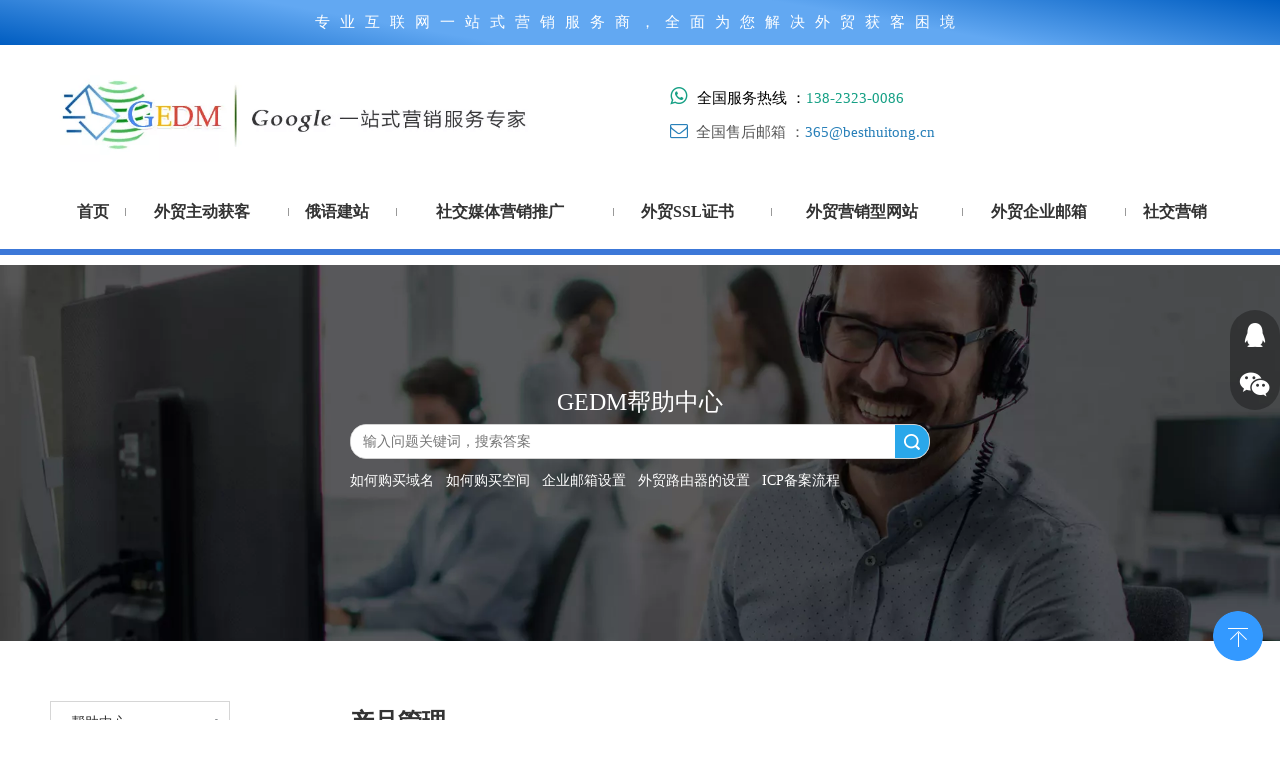

--- FILE ---
content_type: text/html;charset=utf-8
request_url: https://www.besthuitong.cn/ic3070066.html
body_size: 22598
content:
<!DOCTYPE html> <html lang="zh" prefix="og: http://ogp.me/ns#" style="height: auto;"> <head> <title>产品管理 - google-edm一站式营销平台-gedm</title> <meta name="keywords" content="产品管理, google-edm一站式营销平台-gedm"/> <meta name="description" content="产品管理，google-edm一站式营销平台-gedm"/> <link data-type="dns-prefetch" data-domain="5krorwxhrpmnjik.leadongcdn.com" rel="dns-prefetch" href="//5krorwxhrpmnjik.leadongcdn.com"> <link data-type="dns-prefetch" data-domain="5jrorwxhrpmniik.leadongcdn.com" rel="dns-prefetch" href="//5jrorwxhrpmniik.leadongcdn.com"> <link data-type="dns-prefetch" data-domain="5irorwxhrpmnrik.leadongcdn.com" rel="dns-prefetch" href="//5irorwxhrpmnrik.leadongcdn.com"> <link rel="canonical" href="https://www.besthuitong.cn/ic3070066.html"/> <meta name="applicable-device" content="pc,mobile"/> <meta http-equiv="Cache-Control" content="no-transform"/> <meta http-equiv="X-UA-Compatible" content="IE=edge"/> <meta name="renderer" content="webkit"/> <meta http-equiv="Content-Type" content="text/html; charset=utf-8"/> <meta name="viewport" content="width=device-width, initial-scale=1, user-scalable=no"/> <link rel="icon" href="//5irorwxhrpmnrik.leadongcdn.com/cloud/inBqqKpqRinSpjmjqokp/favicon.ico"> <link type="text/css" rel="stylesheet" href="//5jrorwxhrpmniik.leadongcdn.com/concat/kkijKB4u74SRqijokkqrkrqkgk/static/assets/widget/style/component/articlecategory/slightsubmenu.css,/static/assets/widget/style/component/articlecategory/articlecategory.css,/static/assets/widget/style/component/prodsearch/prodsearch.css,/static/assets/widget/style/component/prodSearchNew/prodSearchNew.css,/static/assets/widget/style/component/onlineService/public/public.css,/static/assets/widget/style/component/faqList/faqList.css,/static/assets/widget/style/component/articleListNew/public/public.css,/static/assets/widget/script/plugins/smartmenu/css/navigation.css,/static/assets/widget/style/component/bindAccount/bindAccount.css,/static/assets/widget/style/component/userLoginStatus/userLoginStatus.css,/static/assets/style/bootstrap/cus.bootstrap.grid.system.css,/static/assets/style/fontAwesome/4.7.0/css/font-awesome.css,/static/assets/style/iconfont/iconfont.css,/static/assets/widget/script/plugins/gallery/colorbox/colorbox.css"/> <link type="text/css" rel="stylesheet" href="//5irorwxhrpmnrik.leadongcdn.com/concat/6rimKBgx2yRsiSoqkjrkrqkkkqk/static/assets/style/bootstrap/cus.bootstrap.grid.system.split.css,/static/assets/widget/script/plugins/picture/animate.css,/static/assets/widget/style/component/pictureNew/widget_setting_description/picture.description.css,/static/assets/widget/style/component/pictureNew/public/public.css,/static/assets/widget/style/component/onlineService/widget_setting_showStyle/float.css,/static/assets/widget/style/component/onlineService/widget_setting_showStyle/style13.css"/> <style>@media(min-width:990px){[data-type="rows"][data-level="rows"]{display:flex}}</style> <link href="//5krorwxhrpmnjik.leadongcdn.com/theme/kkimKBqqipSRqkpqRipSnrimSRmoSRrjljkrnjiinrnnm/style/style.css" type="text/css" rel="stylesheet" data-theme="true" data-static="false"/> <style guid='u_46d4945e465e43d18855ffe524721de1' emptyRender='true' placeholder='true' type='text/css'></style> <link href="//5jrorwxhrpmniik.leadongcdn.com/site-res/kmkmKBqqipSRrpmnRiqSirkjlqSRpijrpnlqSRrjnjiinroipjqkSRqijokkkiqirrRrrSj.css?1762330703373" rel="stylesheet" data-extStyle="true" type="text/css" data-extAttr="20251105162837"/><style guid='951b461d-7f61-4cb8-823b-035912c001d8' pm_pageStaticHack='' forJump='true' respond='true' jumpName='respond' pm_styles='respond' type='text/css'>.backstage-stwidgets-settingwrap .sitewidget-articleListNew-20190510102010 .sitewidget-bd .txtl{text-align:left}.backstage-stwidgets-settingwrap .sitewidget-articleListNew-20190510102010 .sitewidget-bd .txtc{text-align:center}.backstage-stwidgets-settingwrap .sitewidget-articleListNew-20190510102010 .sitewidget-bd .txtr{text-align:right}</style><script type="text/x-mobile-hidden-ids" data-ids='["zIfFBHGkjutO","lDptSFNYCiLj","vLKZyusiQbvO","AHKjduDNGtvE","nrKZnFisugNO","BkfESuiZROcj","DiKEduDYnebO","DTUkqmlczfaO","uRKkLcHUOWIZ"]'></script> <script type="text/javascript" src="//5irorwxhrpmnrik.leadongcdn.com/static/t-jjBqBKiKqowlip7r/assets/script/jquery-1.11.0.concat.js"></script> <script guid='825a5318-1cc4-4717-aac7-6a794e587f6c' pm_pageStaticHack='true' jumpName='head' pm_scripts='head' type='text/javascript'>try{(function(window,undefined){var phoenixSite=window.phoenixSite||(window.phoenixSite={});phoenixSite.lanEdition="ZH_CN";var page=phoenixSite.page||(phoenixSite.page={});page.cdnUrl="//5krorwxhrpmnjik.leadongcdn.com";page.siteUrl="https://www.besthuitong.cn";page.lanEdition=phoenixSite.lanEdition;page._menu_prefix="";page._menu_trans_flag="";page._captcha_domain_prefix="captcha.c";page._pId="aVUApwfBrDmj";phoenixSite._sViewMode="true";phoenixSite._templateSupport="true";phoenixSite._singlePublish=
"false"})(this)}catch(e){try{console&&console.log&&console.log(e)}catch(e){}};</script> <!--[if lt IE 9]><style guid='u_1511ef5d46ca46aca4295655271d5438' type='text/css'>.col-md-1,.col-md-2,.col-md-3,.col-md-4,.col-md-5,.col-md-6,.col-md-7,.col-md-8,.col-md-9,.col-md-10,.col-md-11,.col-md-12{float:left}.col-md-12{width:100%}.col-md-11{width:91.66666666666666%}.col-md-10{width:83.33333333333334%}.col-md-9{width:75%}.col-md-8{width:66.66666666666666%}.col-md-7{width:58.333333333333336%}.col-md-6{width:50%}.col-md-5{width:41.66666666666667%}.col-md-4{width:33.33333333333333%;*width:33.2%}.col-md-3{width:25%}.col-md-2{width:16.666666666666664%}.col-md-1{width:8.333333333333332%}</style> <script src="//5jrorwxhrpmniik.leadongcdn.com/static/assets/script/plugins/bootstrap/respond.src.js?_=1762330703373"></script> <link href="//5irorwxhrpmnrik.leadongcdn.com/respond-proxy.html" id="respond-proxy" rel="respond-proxy"/> <link href="/assets/respond/respond.proxy.gif" id="respond-redirect" rel="respond-redirect"/> <script src="/assets/respond/respond.proxy.js?_=1762330703373"></script><![endif]--> <script id='u_88f9a6b83c5a4422ad1be55cd76efd38' guid='u_88f9a6b83c5a4422ad1be55cd76efd38' pm_script='init_top' type='text/javascript'>try{(function(window,undefined){var datalazyloadDefaultOptions=window.datalazyloadDefaultOptions||(window.datalazyloadDefaultOptions={});datalazyloadDefaultOptions["version"]="2.0.1";datalazyloadDefaultOptions["isMobileViewer"]="false";datalazyloadDefaultOptions["hasCLSOptimizeAuth"]="false";datalazyloadDefaultOptions["_version"]="2.0.0";datalazyloadDefaultOptions["isPcOptViewer"]="true";datalazyloadDefaultOptions["isPcOptViewer"]="false"})(this)}catch(e){try{console&&console.log&&console.log(e)}catch(e){}};</script> <script id='u_fff90baf76c349fbb38843d77cb0cc38' guid='u_fff90baf76c349fbb38843d77cb0cc38' type='text/javascript'>try{var thisUrl=location.host;var referUrl=document.referrer;if(referUrl.indexOf(thisUrl)==-1)localStorage.setItem("landedPage",document.URL)}catch(e){try{console&&console.log&&console.log(e)}catch(e){}};</script> </head> <body class=" frontend-body-canvas "> <div id='backstage-headArea' headFlag='1'><div class="outerContainer" data-mobileBg="true" id="outerContainer_1761205276248" data-type="outerContainer" data-level="rows"><div class="container" data-type="container" data-level="rows" cnttype="backstage-container-mark"><div class="row" data-type="rows" data-level="rows" data-attr-xs="null" data-attr-sm="null"><div class="col-md-12" id="column_1761205275629" data-type="columns" data-level="columns"><div id="location_1761205277472" data-type="locations" data-level="rows"><div class="backstage-stwidgets-settingwrap " id="component_zIfFBHGkjutO" data-scope="0" data-settingId="zIfFBHGkjutO" data-relationCommonId="aVUApwfBrDmj" data-classAttr="sitewidget-text-20251023154116"> <div class="sitewidget-text sitewidget-text-20251023154116 sitewidget-olul-liststyle"> <div class=" sitewidget-bd "> <div><span style="font-size:15px;">专业互联网一站式营销服务商，全面为您解决外贸获客困境</span></div> </div> </div> <script type="text/x-pc-opt-script" data-id="zIfFBHGkjutO" data-alias="text" data-jsOptimization='true'>(function(window,$,undefined){})(window,$);</script> <script id='u_018e4d43e20e4f9fa8fe33567bfe48c3' guid='u_018e4d43e20e4f9fa8fe33567bfe48c3' type='text/javascript'>try{$(function(){$(".sitewidget-text-20251023154116 .sitewidget-bd a").each(function(){if($(this).attr("href"))if($(this).attr("href").indexOf("#")!=-1){console.log("anchor-link",$(this));$(this).attr("anchor-link","true")}})})}catch(e){try{console&&console.log&&console.log(e)}catch(e){}};</script> </div> </div></div></div></div></div><div class="outerContainer" data-mobileBg="true" id="outerContainer_1750052556995" data-type="outerContainer" data-level="rows"><div class="container" data-type="container" data-level="rows" cnttype="backstage-container-mark"><div class="row" data-type="rows" data-level="rows" data-attr-xs="null" data-attr-sm="null"><div class="col-md-5" id="column_1750055559243" data-type="columns" data-level="columns"><div id="location_1750055559244" data-type="locations" data-level="rows"><div class="backstage-stwidgets-settingwrap" scope="0" settingId="lDptSFNYCiLj" id="component_lDptSFNYCiLj" relationCommonId="aVUApwfBrDmj" classAttr="sitewidget-logo-20250616134228"> <div class="sitewidget-pictureNew sitewidget-logo sitewidget-logo-20250616134228"> <div class="sitewidget-bd"> <style>.sitewidget-logo-20250616134228 img{filter:blur(0);transition:filter .5s ease}</style> <div class="picture-resize-wrap " style="position: relative; width: 100%; text-align: center; "> <span class="picture-wrap pic-style-default 666 " data-ee="" id="picture-wrap-lDptSFNYCiLj" style="display: inline-block; position: relative;max-width: 100%;"> <a class="imgBox mobile-imgBox" style="display: inline-block; position: relative;max-width: 100%;"> <img src="//5irorwxhrpmnrik.leadongcdn.com/cloud/ioBqqKpqRinSljqprlkq/bhtlogo.jpg" alt="bhtlogo" title="bhtlogo" phoenixLazyload='true'/> </a> </span> </div> </div> </div> </div> <script type="text/x-pc-opt-script" data-id="lDptSFNYCiLj" data-alias="logo" data-jsOptimization='true'>(function(window,$,undefined){try{(function(window,$,undefined){var respSetting={},temp;$(function(){$("#picture-wrap-lDptSFNYCiLj").on("webkitAnimationEnd webkitTransitionEnd mozAnimationEnd MSAnimationEnd oanimationend animationend",function(){var rmClass="animated bounce zoomIn pulse rotateIn swing fadeIn bounceInDown bounceInLeft bounceInRight bounceInUp fadeInDownBig fadeInLeftBig fadeInRightBig fadeInUpBig zoomInDown zoomInLeft zoomInRight zoomInUp";$(this).removeClass(rmClass)});var version=
$.trim("20200313131553");if(!!!version)version=undefined;if(phoenixSite.phoenixCompSettings&&typeof phoenixSite.phoenixCompSettings.logo!=="undefined"&&phoenixSite.phoenixCompSettings.logo.version==version&&typeof phoenixSite.phoenixCompSettings.logo.logoLoadEffect=="function"){phoenixSite.phoenixCompSettings.logo.logoLoadEffect("lDptSFNYCiLj",".sitewidget-logo-20250616134228","","",respSetting);if(!!phoenixSite.phoenixCompSettings.logo.version&&phoenixSite.phoenixCompSettings.logo.version!="1.0.0")loadAnimationCss();
return}var resourceUrl="//5krorwxhrpmnjik.leadongcdn.com/static/assets/widget/script/compsettings/comp.logo.settings.js?_\x3d1762330703373";if(phoenixSite&&phoenixSite.page){var cdnUrl=phoenixSite.page.cdnUrl;if(cdnUrl&&cdnUrl!="")resourceUrl=cdnUrl+"/static/assets/widget/script/compsettings/comp.logo.settings.js?_\x3d1762330703373"}var callback=function(){phoenixSite.phoenixCompSettings.logo.logoLoadEffect("lDptSFNYCiLj",".sitewidget-logo-20250616134228","","",respSetting);if(!!phoenixSite.phoenixCompSettings.logo.version&&
phoenixSite.phoenixCompSettings.logo.version!="1.0.0")loadAnimationCss()};if(phoenixSite.cachedScript)phoenixSite.cachedScript(resourceUrl,callback());else $.getScript(resourceUrl,callback())});function loadAnimationCss(){var link=document.createElement("link");link.rel="stylesheet";link.type="text/css";link.href="//5jrorwxhrpmniik.leadongcdn.com/static/assets/widget/script/plugins/picture/animate.css?1762330703373";var head=document.getElementsByTagName("head")[0];head.appendChild(link)}})(window,
jQuery)}catch(e){try{console&&console.log&&console.log(e)}catch(e){}}})(window,$);</script> </div></div><div class="col-md-1" id="column_1750055077438" data-type="columns" data-level="columns"><div id="location_1750055077439" data-type="locations" data-level="rows"><div class="backstage-stwidgets-settingwrap" id="component_vLKZyusiQbvO" data-scope="0" data-settingId="vLKZyusiQbvO" data-relationCommonId="aVUApwfBrDmj" data-classAttr="sitewidget-placeHolder-20250616142348"> <div class="sitewidget-placeholder sitewidget-placeHolder-20250616142348"> <div class="sitewidget-bd"> <div class="resizee" style="height:10px"></div> </div> </div> <script type="text/x-pc-opt-script" data-id="vLKZyusiQbvO" data-alias="placeHolder" data-jsOptimization='true'>(function(window,$,undefined){})(window,$);</script> </div> </div></div><div class="col-md-4" id="column_1750053327499" data-type="columns" data-level="columns"><div class="row" data-type="rows" data-level="rows"><div class="col-md-12" id="column_1750054961629" data-type="columns" data-level="columns"><div class="row" data-type="rows" data-level="rows"><div class="col-md-12" id="column_1750058950674" data-type="columns" data-level="columns"><div id="location_1750058950676" data-type="locations" data-level="rows"><div class="backstage-stwidgets-settingwrap " id="component_AHKjduDNGtvE" data-scope="0" data-settingId="AHKjduDNGtvE" data-relationCommonId="aVUApwfBrDmj" data-classAttr="sitewidget-text-20250616142154"> <div class="sitewidget-text sitewidget-text-20250616142154 sitewidget-olul-liststyle"> <div class=" sitewidget-bd "> <span style="font-size:15px;"><span style="color:#7f8c8d;"><i class="fa"></i></span><span style="color:#16a085;"><span style="font-size:20px;"><i class="fa"></i></span></span><span style="color:#555555;"><span style="font-size:20px;"><i class="fa">&nbsp;&nbsp;</i></span></span><span style="color:#000000;">全国服务热线 ：</span><span style="color:#16a085;">138-2323-0086</span></span> </div> </div> <script type="text/x-pc-opt-script" data-id="AHKjduDNGtvE" data-alias="text" data-jsOptimization='true'>(function(window,$,undefined){})(window,$);</script> <script id='u_1e663b700ae44ea1a01dea170d22e515' guid='u_1e663b700ae44ea1a01dea170d22e515' type='text/javascript'>try{$(function(){$(".sitewidget-text-20250616142154 .sitewidget-bd a").each(function(){if($(this).attr("href"))if($(this).attr("href").indexOf("#")!=-1){console.log("anchor-link",$(this));$(this).attr("anchor-link","true")}})})}catch(e){try{console&&console.log&&console.log(e)}catch(e){}};</script> </div> <div class="backstage-stwidgets-settingwrap " id="component_nrKZnFisugNO" data-scope="0" data-settingId="nrKZnFisugNO" data-relationCommonId="aVUApwfBrDmj" data-classAttr="sitewidget-text-20250616140354"> <div class="sitewidget-text sitewidget-text-20250616140354 sitewidget-olul-liststyle"> <div class=" sitewidget-bd "> <div><span style="font-size:15px;"><span style="color:#2980b9;"><span style="font-size:18px;"><i class="fa"></i></span></span><span style="color:#555555;">&nbsp; 全国售后邮箱 ：</span><a href="mailto:365@besthuitong.cn" rel="nofollow"><span style="color:#2980b9;">365@besthuitong.cn</span></a></span></div> </div> </div> <script type="text/x-pc-opt-script" data-id="nrKZnFisugNO" data-alias="text" data-jsOptimization='true'>(function(window,$,undefined){})(window,$);</script> <script id='u_1c28c2a210454419aa50da77c8d53cd2' guid='u_1c28c2a210454419aa50da77c8d53cd2' type='text/javascript'>try{$(function(){$(".sitewidget-text-20250616140354 .sitewidget-bd a").each(function(){if($(this).attr("href"))if($(this).attr("href").indexOf("#")!=-1){console.log("anchor-link",$(this));$(this).attr("anchor-link","true")}})})}catch(e){try{console&&console.log&&console.log(e)}catch(e){}};</script> </div> </div></div></div></div></div></div><div class="col-md-2" id="column_1750057548328" data-type="columns" data-level="columns"><div id="location_1750057548329" data-type="locations" data-level="rows"><div class="backstage-stwidgets-settingwrap" id="component_BkfESuiZROcj" data-scope="0" data-settingId="BkfESuiZROcj" data-relationCommonId="aVUApwfBrDmj" data-classAttr="sitewidget-placeHolder-20250616150409"> <div class="sitewidget-placeholder sitewidget-placeHolder-20250616150409"> <div class="sitewidget-bd"> <div class="resizee" style="height:20px"></div> </div> </div> <script type="text/x-pc-opt-script" data-id="BkfESuiZROcj" data-alias="placeHolder" data-jsOptimization='true'>(function(window,$,undefined){})(window,$);</script> </div> <script id='u_40332e3942ab479897d076aff1ebb118' guid='u_1faf8de88d1d4a2ab5dd7f196e2b4c0a' renderEmptyFake='true' pm_script='u_40332e3942ab479897d076aff1ebb118' jumpTo='dynamic' type='text/javascript'></script> </div></div></div></div></div><div class="outerContainer" data-mobileBg="true" id="outerContainer_1761207630694" data-type="outerContainer" data-level="rows"><div class="container" data-type="container" data-level="rows" cnttype="backstage-container-mark" data-module-radio="1" data-module-width="1200" data-module-set="true"><style id="outerContainer_1761207630694_moduleStyle">@media(min-width:1200px){#outerContainer_1761207630694 div[data-type="container"]{max-width:1200px}}}</style><div class="row" data-type="rows" data-level="rows" data-attr-xs="null" data-attr-sm="null"><div class="col-md-12" id="column_1761207630130" data-type="columns" data-level="columns"><div id="location_1761207638799" data-type="locations" data-level="rows"><div class="backstage-stwidgets-settingwrap" scope="0" settingId="DTUkqmlczfaO" id="component_DTUkqmlczfaO" relationCommonId="aVUApwfBrDmj" classAttr="sitewidget-navigation_style-20251023162030"> <div class="sitewidget-navigation_style sitewidget-navnew fix sitewidget-navigation_style-20251023162030 navnew-wide-style3 navnew-style3 navnew-way-slide navnew-slideRight"> <a href="javascript:;" class="navnew-thumb-switch navnew-thumb-way-slide navnew-thumb-slideRight" style="background-color:transparent"> <span class="nav-thumb-ham first" style="background-color:#333333"></span> <span class="nav-thumb-ham second" style="background-color:#333333"></span> <span class="nav-thumb-ham third" style="background-color:#333333"></span> </a> <style>@media(min-width:1220px){.sitewidget-navnew.sitewidget-navigation_style-20251023162030 .smsmart{max-width:unset}}@media(max-width:1219px) and (min-width:990px){.sitewidget-navnew.sitewidget-navigation_style-20251023162030 .smsmart{max-width:unset}}@media(min-width:1200px) and (max-width:1365px){.sitewidget-navnew.sitewidget-navigation_style-20251023162030 .smsmart{max-width:unset}}</style> <style>@media(min-width:990px){.navnew-substyle4 .nav-sub-list .nav-sub-item .nav-sub-item-hd span{font-size:inherit;font-weight:inherit;line-height:inherit;cursor:pointer}.navnew-substyle4 .nav-sub-list .nav-sub-item .nav-sub-item-hd span:hover,.navnew-substyle4 .nav-sub-list .nav-sub-item .nav-sub-item-bd .nav-sub-item-bd-item .nav-sub-item-bd-info:hover{color:inherit}.navnew-substyle4 .nav-sub-list .nav-sub-item .nav-sub-item-bd .nav-sub-item-bd-item .nav-sub-item-bd-info{font-size:inherit;color:inherit;font-weight:inherit;text-align:inherit}}</style> <ul class="navnew smsmart navnew-way-slide navnew-slideRight navnew-wide-substyle-new0 "> <li id="parent_0" class="navnew-item navLv1 " data-visible="1"> <a id="nav_2963811" target="_self" rel="" class="navnew-link" data-currentIndex="" href="/"><i class="icon "></i><span class="text-width">首页</span> </a> <span class="navnew-separator"></span> </li> <li id="parent_1" class="navnew-item navLv1 " data-visible="1"> <a id="nav_27162374" target="_self" rel="" class="navnew-link" data-currentIndex="" href="/waimaozhudonghuoke.html"><i class="icon "></i><span class="text-width">外贸主动获客</span> </a> <span class="navnew-separator"></span> </li> <li id="parent_2" class="navnew-item navLv1 " data-visible="1"> <a id="nav_2963841" target="_self" rel="" class="navnew-link" data-currentIndex="" href="/waimaolieke.html"><i class="icon "></i><span class="text-width">俄语建站</span> </a> <span class="navnew-separator"></span> </li> <li id="parent_3" class="navnew-item navLv1 " data-visible="1"> <a id="nav_30699524" target="_self" rel="" class="navnew-link" data-currentIndex="" href="/240402175150.html"><i class="icon "></i><span class="text-width">社交媒体营销推广</span> </a> <span class="navnew-separator"></span> </li> <li id="parent_4" class="navnew-item navLv1 " data-visible="1"> <a id="nav_2963861" target="_self" rel="" class="navnew-link" data-currentIndex="" href="/ssl.html"><i class="icon "></i><span class="text-width">外贸SSL证书</span> </a> <span class="navnew-separator"></span> </li> <li id="parent_5" class="navnew-item navLv1 " data-visible="1"> <a id="nav_2963871" target="_self" rel="" class="navnew-link" data-currentIndex="" href="/web-01.html"><i class="icon "></i><span class="text-width">外贸营销型网站</span> </a> <span class="navnew-separator"></span> </li> <li id="parent_6" class="navnew-item navLv1 " data-visible="1"> <a id="nav_2963891" target="_self" rel="" class="navnew-link" data-currentIndex="" href="/email.html"><i class="icon "></i><span class="text-width">外贸企业邮箱</span> </a> <span class="navnew-separator"></span> </li> <li id="parent_7" class="navnew-item navLv1 " data-visible="1"> <a id="nav_2963881" target="_self" rel="" class="navnew-link" data-currentIndex="" href="/Social-01.html"><i class="icon "></i><span class="text-width">社交营销</span> </a> <span class="navnew-separator"></span> </li> </ul> </div> </div> <script type="text/x-pc-opt-script" data-id="DTUkqmlczfaO" data-alias="navigation_style" data-jsOptimization='true'>(function(window,$,undefined){try{$(function(){if(phoenixSite.phoenixCompSettings&&typeof phoenixSite.phoenixCompSettings.navigation_style!=="undefined"&&typeof phoenixSite.phoenixCompSettings.navigation_style.navigationStyle=="function"){phoenixSite.phoenixCompSettings.navigation_style.navigationStyle(".sitewidget-navigation_style-20251023162030","","navnew-wide-substyle-new0","0","0","100px","0","0");return}$.getScript("//5irorwxhrpmnrik.leadongcdn.com/static/assets/widget/script/compsettings/comp.navigation_style.settings.js?_\x3d1769681024256",
function(){phoenixSite.phoenixCompSettings.navigation_style.navigationStyle(".sitewidget-navigation_style-20251023162030","","navnew-wide-substyle-new0","0","0","100px","0","0")})})}catch(e){try{console&&console.log&&console.log(e)}catch(e){}}})(window,$);</script> </div></div></div></div></div><div class="outerContainer" data-mobileBg="true" id="outerContainer_1761212574604" data-type="outerContainer" data-level="rows"><div class="container-opened" data-type="container" data-level="rows" cnttype="backstage-container-mark"><div class="row" data-type="rows" data-level="rows" data-attr-xs="null" data-attr-sm="null"><div class="col-md-12" id="column_1761212574134" data-type="columns" data-level="columns"><div id="location_1761212575096" data-type="locations" data-level="rows"><div class="backstage-stwidgets-settingwrap" id="component_uRKkLcHUOWIZ" data-scope="0" data-settingId="uRKkLcHUOWIZ" data-relationCommonId="aVUApwfBrDmj" data-classAttr="sitewidget-separator-20251023174254"> <div class="sitewidget-separator sitewidget-separator-20251023174254"> <div class="sitewidget-bd" style='text-align: left;'> <div class="separator-line separator-line-solid" style="border-top-width:6px; border-top-color:rgb(60, 120, 216); width:100%;"></div> </div> </div> </div> <script type="text/x-pc-opt-script" data-id="uRKkLcHUOWIZ" data-alias="separator" data-jsOptimization='true'>(function(window,$,undefined){})(window,$);</script> </div></div></div></div></div><script type="text" attr="mobileHeadArea">{"mobilenHeadBtnFlage":"false","mobileHeadIsUpdate":"1","mobilenHeadBgcolor":"none","mobilenHeadFontcolor":""}</script></div><div id="backstage-bodyArea"><div class="outerContainer" data-mobileBg="true" id="outerContainer_1425366742592" data-type="outerContainer" data-level="rows"><div class="container" data-type="container" data-level="rows" cnttype="backstage-container-mark"><div class="row" data-type="rows" data-level="rows" data-attr-xs="null" data-attr-sm="null"><div class="col-md-3" id="column_1557455074107" data-type="columns" data-level="columns"><div id="location_1557455074108" data-type="locations" data-level="rows"><div class="backstage-stwidgets-settingwrap" id="component_mPKAkUZibswj" data-scope="0" data-settingId="mPKAkUZibswj" data-relationCommonId="aVUApwfBrDmj" data-classAttr="sitewidget-placeHolder-20190510102544"> <div class="sitewidget-placeholder sitewidget-placeHolder-20190510102544"> <div class="sitewidget-bd"> <div class="resizee" style="height:300px"></div> </div> </div> <script type="text/x-pc-opt-script" data-id="mPKAkUZibswj" data-alias="placeHolder" data-jsOptimization='true'>(function(window,$,undefined){})(window,$);</script> </div> </div></div><div class="col-md-6" id="column_1713946534952" data-type="columns" data-level="columns"><div id="location_1713946534953" data-type="locations" data-level="rows"><div class="backstage-stwidgets-settingwrap" id="component_mEKfPUOiGhej" data-scope="0" data-settingId="mEKfPUOiGhej" data-relationCommonId="aVUApwfBrDmj" data-classAttr="sitewidget-articleSearch-20190510102349"> <div class="sitewidget-prodsearch sitewidget-articleSearch-20190510102349 articleWrap"> <div class="sitewidget-hd"> <h2>GEDM帮助中心</h2> </div> <div class="sitewidget-bd"> <div class="prodsearch-styles-wrap prodsearch-style-default prodsearch-style-round-btn"> <form action="/phoenix/admin/article/search" method="get" novalidate> <div class="fix"> <div class="prodsearch-input fll"> <input type="text" name="searchArticleValue" value="" placeholder="输入问题关键词，搜索答案" autocomplete="off"/> <input type="hidden" name="searchArticleStyle" value=""/> <input type="hidden" name="searchComponentSettingId" value="mEKfPUOiGhej"/> </div> <div class="prodsearch-split"></div> <div class="prodsearch-button fll"> <button type="submit" class="gbBgColor0">搜索</button> </div> </div> </form> <blockquote> </blockquote> </div> <script id="articleSearch" type="application/ld+json"></script> <div class="articleDiv"> <i class="triangle"></i> <ul class="articleUl"> <li search="title" style="display: none" id="title">文章标题</li> <li search="summary" style="display: none" id="summary">文章摘要</li> <li search="content" style="display: none" id="content">文章内容</li> <li search="" style="display: none" id="all">全文搜索</li> </ul> </div> </div> </div> </div> <script type="text/x-pc-opt-script" data-id="mEKfPUOiGhej" data-alias="articleSearch" data-jsOptimization='true'>(function(window,$,undefined){try{$(function(){var url=window.location.href;var target="http://"+window.location.host+"/phoenix/admin/article/search?searchArticleValue\x3d{search_term_string}\x26searchArticleStyle\x3d";$("#articleSearch").html('{"@context": "http://schema.org","@type": "WebSite","url": "'+url+'","potentialAction": {"@type": "SearchAction", "target": "'+target+'", "query-input": "required name\x3dsearch_term_string"}}');if("\u5982\u4f55\u8d2d\u4e70\u57df\u540d\x26\x26\u5982\u4f55\u8d2d\u4e70\u7a7a\u95f4\x26\x26\u4f01\u4e1a\u90ae\u7bb1\u8bbe\u7f6e\x26\x26\u5916\u8d38\u8def\u7531\u5668\u7684\u8bbe\u7f6e\x26\x26ICP\u5907\u6848\u6d41\u7a0b\x26\x26"!=
""){var keywordStr="\u5982\u4f55\u8d2d\u4e70\u57df\u540d\x26\x26\u5982\u4f55\u8d2d\u4e70\u7a7a\u95f4\x26\x26\u4f01\u4e1a\u90ae\u7bb1\u8bbe\u7f6e\x26\x26\u5916\u8d38\u8def\u7531\u5668\u7684\u8bbe\u7f6e\x26\x26ICP\u5907\u6848\u6d41\u7a0b\x26\x26".split("\x26\x26");for(var i=0;i<keywordStr.length;i++)if(keywordStr[i]!="")$(".sitewidget-articleSearch-20190510102349 blockquote").append("\x3cq\x3e"+keywordStr[i]+"\x3c/q\x3e\n")}phoenixSite.sitewidgets.searchKeywords(".sitewidget-articleSearch-20190510102349 .prodsearch-styles-wrap q",
'.prodsearch-button button[type\x3d"submit"]');var articleCheckStr="title\x26\x26summary\x26\x26content\x26\x26all".split("\x26\x26");for(var i=0;i<articleCheckStr.length;i++)$(".sitewidget-articleSearch-20190510102349 .articleDiv .articleUl #"+articleCheckStr[i]+" ").show()})}catch(e){try{console&&console.log&&console.log(e)}catch(e){}}try{$(function(){$(".sitewidget-articleSearch-20190510102349 .prodsearch-styles-thumbsbtn").bind("click",function(){$(this).hide();$(this).parent().find(".icon-svg-close").show();
$(".sitewidget-articleSearch-20190510102349 .prodsearch-style-thumbs\x3e.hide").fadeIn("hide")});$(".sitewidget-articleSearch-20190510102349 .icon-svg-close").bind("click",function(){$(this).hide();$(this).parent().find(".prodsearch-styles-thumbsbtn").show();$(".sitewidget-articleSearch-20190510102349 .prodsearch-style-thumbs\x3e.hide").fadeOut("hide")});$(".sitewidget-articleSearch-20190510102349 .articleDiv .articleUl li").mousedown(function(){var searchStyle=$(this).attr("search");$(".sitewidget-articleSearch-20190510102349 .articleDiv").parent().find("input[name\x3dsearchArticleStyle]").val(searchStyle);
$(".sitewidget-articleSearch-20190510102349 .articleDiv").parent().find("input[name\x3dsearchArticleValue]").val($(this).html()+"\uff1a").focus()});$(".sitewidget-articleSearch-20190510102349 .prodsearch-input input[name\x3dsearchArticleValue]").focus(function(){if($(this).val()===""){var $templateDiv=$(".sitewidget-articleSearch-20190510102349"),$articleDiv=$(".sitewidget-articleSearch-20190510102349 .articleDiv"),$body=$("body");var articleDivHeight=$articleDiv.height(),bodyHeight=$body.height(),
templateDivHeight=$templateDiv.height(),templateDivTop=$templateDiv.offset().top,allheight=articleDivHeight+40+templateDivHeight+templateDivTop;if("title\x26\x26summary\x26\x26content\x26\x26all"=="none")$(".sitewidget-articleSearch-20190510102349 .articleDiv").hide(100);else{if(bodyHeight<allheight){$templateDiv.find(".articleDiv").css({top:"unset",bottom:20+templateDivHeight+"px"});$articleDiv.find("i").css({top:"unset",bottom:"-10px",transform:"rotate(180deg)"})}else{$templateDiv.find(".articleDiv").attr("style",
"display:none");$articleDiv.find("i").attr("style","")}console.log("component.searchMode---------------")}}else $(".sitewidget-articleSearch-20190510102349 .articleDiv").hide(100)});$(".sitewidget-articleSearch-20190510102349 .prodsearch-input input[name\x3dsearchArticleValue]").bind("input propertychange",function(){if($(this).val()==="")console.log("component.searchMode--------------");else $(".sitewidget-articleSearch-20190510102349 .articleDiv").hide(100)});$(".sitewidget-articleSearch-20190510102349 .prodsearch-input input[name\x3dsearchArticleValue]").blur(function(){$(".sitewidget-articleSearch-20190510102349 .articleDiv").hide(100)});
$(".sitewidget-articleSearch-20190510102349 .prodsearch-input input[name\x3dsearchArticleValue]").keydown(function(event){var value=$(".sitewidget-articleSearch-20190510102349 .prodsearch-input input[name\x3dsearchArticleValue]").val();var search=$(".sitewidget-articleSearch-20190510102349 .prodsearch-input input[name\x3dsearchArticleStyle]").val();var flag=$(".sitewidget-articleSearch-20190510102349 .articleDiv .articleUl li[search\x3d"+search+"]").html()+"\uff1a";if(event.keyCode!="8")return;if(value==
flag){$(".sitewidget-articleSearch-20190510102349 .prodsearch-input input[name\x3dsearchArticleValue]").val("");$(".sitewidget-articleSearch-20190510102349 .prodsearch-input input[name\x3dsearchArticleStyle]").val("")}})});function getUrlParam(name){var reg=new RegExp("(^|\x26)"+name+"\x3d([^\x26]*)(\x26|$)","i");var r=window.location.search.substr(1).match(reg);if(r!=null)return decodeURIComponent(r[2].replace(/\+/g,"%20"));else return null}$(function(){var searchValueAfter=getUrlParam("searchArticleValue");
var isChange=false;if(searchValueAfter!=null)$(".sitewidget-articleSearch-20190510102349 input[name\x3dsearchArticleValue]").val(searchValueAfter);$(".sitewidget-articleSearch-20190510102349 input[name\x3dsearchArticleValue]").on("focus",function(){if(searchValueAfter!=null&&!isChange)$(".sitewidget-articleSearch-20190510102349 input[name\x3dsearchArticleValue]").val("")});$(".sitewidget-articleSearch-20190510102349 input[name\x3dsearchArticleValue]").on("blur",function(){if(!isChange)if(searchValueAfter!=
null)$(".sitewidget-articleSearch-20190510102349 input[name\x3dsearchArticleValue]").val(searchValueAfter)});$(".sitewidget-articleSearch-20190510102349 input[name\x3dsearchArticleValue]").on("input",function(){isChange=true});$(".sitewidget-articleSearch-20190510102349 input[name\x3dsearchArticleValue]").on("change",function(){isChange=true})})}catch(e){try{console&&console.log&&console.log(e)}catch(e){}}})(window,$);</script> </div></div><div class="col-md-3" id="column_1557455097918" data-type="columns" data-level="columns"><div class="row" data-type="rows" data-level="rows"><div class="col-md-12" id="column_1560923955817" data-type="columns" data-level="columns"><div id="location_1560923955819" data-type="locations" data-level="rows"><div class="backstage-stwidgets-settingwrap" id="component_ptUKujZVgyzE" data-scope="0" data-settingId="ptUKujZVgyzE" data-relationCommonId="aVUApwfBrDmj" data-classAttr="sitewidget-placeHolder-20190619135927"> <div class="sitewidget-placeholder sitewidget-placeHolder-20190619135927"> <div class="sitewidget-bd"> <div class="resizee" style="height:300px"></div> </div> </div> <script type="text/x-pc-opt-script" data-id="ptUKujZVgyzE" data-alias="placeHolder" data-jsOptimization='true'>(function(window,$,undefined){})(window,$);</script> </div> </div></div></div></div></div></div></div><div class="outerContainer" data-mobileBg="true" id="outerContainer_1489203663887" data-type="outerContainer" data-level="rows"><div class="container" data-type="container" data-level="rows" cnttype="backstage-container-mark"><div class="row" data-type="rows" data-level="rows" data-attr-xs="null" data-attr-sm="null"><div class="col-md-12" id="column_1489203652372" data-type="columns" data-level="columns"><div id="location_1489203652375" data-type="locations" data-level="rows"><div class="backstage-stwidgets-settingwrap" id="component_lwfKPUEslBbt" data-scope="0" data-settingId="lwfKPUEslBbt" data-relationCommonId="aVUApwfBrDmj" data-classAttr="sitewidget-placeHolder-20190510102009"> <div class="sitewidget-placeholder sitewidget-placeHolder-20190510102009"> <div class="sitewidget-bd"> <div class="resizee" style="height:50px"></div> </div> </div> <script type="text/x-pc-opt-script" data-id="lwfKPUEslBbt" data-alias="placeHolder" data-jsOptimization='true'>(function(window,$,undefined){})(window,$);</script> </div> </div></div></div></div></div><div class="outerContainer" data-mobileBg="true" id="outerContainer_1438761344770" data-type="outerContainer" data-level="rows"><div class="container" data-type="container" data-level="rows" cnttype="backstage-container-mark"><div class="row" data-type="rows" data-level="rows" data-attr-xs="null" data-attr-sm="null"><div class="col-md-2" id="column_1489203779230" data-type="columns" data-level="columns"><div class="row" data-type="rows" data-level="rows"><div class="col-md-12" id="column_1713948879495" data-type="columns" data-level="columns"><div id="location_1713948879497" data-type="locations" data-level="rows"><div class="backstage-stwidgets-settingwrap" scope="0" settingId="otKUupENQlcj" data-speedType="hight" id="component_otKUupENQlcj" relationCommonId="aVUApwfBrDmj" classAttr="sitewidget-articleCate-20190510103417"> <div class="sitewidget-articlecategory sitewidget-articleCate-20190510103417 category-default-gray"> <div class="sitewidget-hd"> <h2 class="sitewidget-articlecategory-settedtitle"> 帮助中心 <span class="sitewidget-thumb todown"><i class="fa fa-angle-down" aria-hidden="true"></i></span> </h2> </div> <div class="sitewidget-bd"> <ul id="" class="submenu-default-gray slight-submenu-wrap "> <li class="artLi "> <a class=" " href="/ic270114.html" title="帮助中心">帮助中心</a> <ul class="submenu-default-gray"> <li class="artLi "> <a class="" href="/ic269114.html" title="企业邮箱">企业邮箱</a> </li> <li class="artLi "> <a class="" href="/ic249114.html" title="域名相关">域名相关</a> <ul class="submenu-default-gray"> <li class="artLi "> <a class="" href="/ic3930066.html" title="域名助手">域名助手</a> </li> <li class="artLi "> <a class="" href="/ic3230066.html" title="域名注册">域名注册</a> </li> <li class="artLi "> <a class="" href="/ic3030066.html" title="域名解析">域名解析</a> </li> <li class="artLi "> <a class="" href="/ic3130066.html" title="域名转入/转出">域名转入/转出</a> </li> </ul> </li> <li class="artLi "> <a class="" href="/ic259114.html" title="社交营销">社交营销</a> </li> <li class="artLi "> <a class="" href="/ic262674.html" title="主机相关问题">主机相关问题</a> </li> <li class="artLi "> <a class="" href="/ic3662066.html" title="网站功能秘籍">网站功能秘籍</a> </li> <li class="artLi "> <a class="" href="/ic3462066.html" title="网站编辑">网站编辑</a> <ul class="submenu-default-gray"> <li class="artLi "> <a class="" href="/ic3052066.html" title="多终端编辑">多终端编辑</a> </li> <li class="artLi "> <a class="" href="/ic3852066.html" title="多语种编辑">多语种编辑</a> </li> <li class="artLi "> <a class="" href="/ic3742066.html" title="多页面排版">多页面排版</a> </li> <li class="artLi "> <a class="" href="/ic3952066.html" title="多页面编辑">多页面编辑</a> </li> </ul> </li> <li class="artLi "> <a class="" href="/ic3362066.html" title="组件操作">组件操作</a> <ul class="submenu-default-gray"> <li class="artLi "> <a class="" href="/ic3302066.html" title="下载组件">下载组件</a> </li> <li class="artLi "> <a class="" href="/ic3602066.html" title="产品组件">产品组件</a> </li> <li class="artLi "> <a class="" href="/ic3402066.html" title="会员组件">会员组件</a> </li> <li class="artLi "> <a class="" href="/ic3312066.html" title="基础组件">基础组件</a> </li> <li class="artLi "> <a class="" href="/ic3702066.html" title="布局组件">布局组件</a> </li> <li class="artLi "> <a class="" href="/ic3502066.html" title="文章组件">文章组件</a> </li> <li class="artLi "> <a class="" href="/ic3412066.html" title="组件通用功能">组件通用功能</a> </li> <li class="artLi "> <a class="" href="/ic3202066.html" title="高级组件">高级组件</a> </li> </ul> </li> <li class="artLi "> <a class="" href="/ic3262066.html" title="区块操作">区块操作</a> <ul class="submenu-default-gray"> <li class="artLi "> <a class="" href="/ic3181066.html" title="区块操作">区块操作</a> </li> <li class="artLi "> <a class="" href="/ic3281066.html" title="区块简介">区块简介</a> </li> </ul> </li> <li class="artLi "> <a class="" href="/ic3162066.html" title="行操作">行操作</a> <ul class="submenu-default-gray"> <li class="artLi "> <a class="" href="/ic3770066.html" title="上移/下移">上移/下移</a> </li> <li class="artLi "> <a class="" href="/ic3881066.html" title="悬浮顶部">悬浮顶部</a> </li> <li class="artLi "> <a class="" href="/ic3981066.html" title="模块展开/收起">模块展开/收起</a> </li> <li class="artLi "> <a class="" href="/ic3081066.html" title="行设置">行设置</a> </li> </ul> </li> <li class="artLi "> <a class="" href="/ic3062066.html" title="页面设置">页面设置</a> <ul class="submenu-default-gray"> <li class="artLi "> <a class="" href="/ic3270066.html" title="当前页面特效">当前页面特效</a> </li> <li class="artLi "> <a class="" href="/ic3370066.html" title="当前页面背景">当前页面背景</a> </li> <li class="artLi "> <a class="" href="/ic3670066.html" title="当前页面设置">当前页面设置</a> </li> <li class="artLi "> <a class="" href="/ic3170066.html" title="所有页面管理">所有页面管理</a> </li> </ul> </li> <li class="artLi "> <a class="" href="/ic725513.html" title="内容管理">内容管理</a> <ul class="submenu-default-gray"> <li class="artLi "> <a class="" href="/ic3460066.html" title="FAQ管理">FAQ管理</a> </li> <li class="artLi "> <a class="" href="/ic3560066.html" title="下载管理">下载管理</a> </li> <li class="artLi on "> <a class="" href="/ic3070066.html" title="产品管理">产品管理</a> </li> <li class="artLi "> <a class="" href="/ic3360066.html" title="关键词管理">关键词管理</a> </li> <li class="artLi "> <a class="" href="/ic3260066.html" title="其它">其它</a> </li> <li class="artLi "> <a class="" href="/ic3160066.html" title="图册系统">图册系统</a> </li> <li class="artLi "> <a class="" href="/ic3970066.html" title="文章管理">文章管理</a> </li> <li class="artLi "> <a class="" href="/ic3870066.html" title="表单管理">表单管理</a> </li> <li class="artLi "> <a class="" href="/ic3760066.html" title="询价管理">询价管理</a> </li> <li class="artLi "> <a class="" href="/ic3660066.html" title="资料库">资料库</a> </li> </ul> </li> <li class="artLi "> <a class="" href="/ic3962066.html" title="全局设计">全局设计</a> <ul class="submenu-default-gray"> <li class="artLi "> <a class="" href="/ic3960066.html" title="更换字体">更换字体</a> </li> <li class="artLi "> <a class="" href="/ic3060066.html" title="更换背景">更换背景</a> </li> <li class="artLi "> <a class="" href="/ic3860066.html" title="更改源代码">更改源代码</a> </li> <li class="artLi "> <a class="" href="/ic3550066.html" title="更改配色">更改配色</a> </li> <li class="artLi "> <a class="" href="/ic3650066.html" title="节日装扮">节日装扮</a> </li> <li class="artLi "> <a class="" href="/ic3750066.html" title="重置网站主题">重置网站主题</a> </li> </ul> </li> <li class="artLi "> <a class="" href="/ic3862066.html" title="全局设置">全局设置</a> <ul class="submenu-default-gray"> <li class="artLi "> <a class="" href="/ic3250066.html" title="SSL数字证书">SSL数字证书</a> </li> <li class="artLi "> <a class="" href="/ic3740066.html" title="单页面复制翻译">单页面复制翻译</a> </li> <li class="artLi "> <a class="" href="/ic3950066.html" title="小语种自动翻译">小语种自动翻译</a> </li> <li class="artLi "> <a class="" href="/ic3150066.html" title="管理网站备份">管理网站备份</a> </li> <li class="artLi "> <a class="" href="/ic3050066.html" title="组件回收站">组件回收站</a> </li> <li class="artLi "> <a class="" href="/ic3450066.html" title="网站全局设置">网站全局设置</a> </li> <li class="artLi "> <a class="" href="/ic3350066.html" title="网站静态资源域名设置">网站静态资源域名设置</a> </li> <li class="artLi "> <a class="" href="/ic3850066.html" title="隐私设置">隐私设置</a> </li> </ul> </li> <li class="artLi "> <a class="" href="/ic3752066.html" title="SEO设置">SEO设置</a> <ul class="submenu-default-gray"> <li class="artLi "> <a class="" href="/ic3040066.html" title="Google AMP">Google AMP</a> </li> <li class="artLi "> <a class="" href="/ic3940066.html" title="其他">其他</a> </li> <li class="artLi "> <a class="" href="/ic3640066.html" title="提交搜索引擎收录">提交搜索引擎收录</a> </li> <li class="artLi "> <a class="" href="/ic3240066.html" title="添加第三方代码">添加第三方代码</a> </li> <li class="artLi "> <a class="" href="/ic3540066.html" title="网站全局操作">网站全局操作</a> </li> <li class="artLi "> <a class="" href="/ic3440066.html" title="网站地图">网站地图</a> </li> <li class="artLi "> <a class="" href="/ic3140066.html" title="设置死链">设置死链</a> </li> <li class="artLi "> <a class="" href="/ic3340066.html" title="页面重定向">页面重定向</a> </li> </ul> </li> <li class="artLi "> <a class="" href="/ic3652066.html" title="SMO设置">SMO设置</a> <ul class="submenu-default-gray"> <li class="artLi "> <a class="" href="/ic3730066.html" title="Facebook分享优化">Facebook分享优化</a> </li> <li class="artLi "> <a class="" href="/ic3530066.html" title="Pinterest分享优化">Pinterest分享优化</a> </li> <li class="artLi "> <a class="" href="/ic3840066.html" title="Twitter分享优化">Twitter分享优化</a> </li> <li class="artLi "> <a class="" href="/ic3330066.html" title="微信公众平台">微信公众平台</a> </li> <li class="artLi "> <a class="" href="/ic3630066.html" title="微信分享优化">微信分享优化</a> </li> <li class="artLi "> <a class="" href="/ic3430066.html" title="运用专员一键分享">运用专员一键分享</a> </li> </ul> </li> <li class="artLi "> <a class="" href="/ic218274.html" title="网站备案">网站备案</a> <ul class="submenu-default-gray"> <li class="artLi "> <a class="" href="/ic3720066.html" title="公安备案常见问题">公安备案常见问题</a> </li> <li class="artLi "> <a class="" href="/ic3830066.html" title="网站ICP备案常见问题">网站ICP备案常见问题</a> </li> </ul> </li> <li class="artLi "> <a class="" href="/ic3555966.html" title="其他">其他</a> </li> </ul> </li> </ul> </div> </div> <script type="text/x-pc-opt-script" data-id="otKUupENQlcj" data-alias="articleCate" data-jsOptimization='true'>(function(window,$,undefined){try{$(function(){phoenixSite.sitewidgets.articlecategoryThumbToggle(".sitewidget-articleCate-20190510103417")})}catch(e){try{console&&console.log&&console.log(e)}catch(e){}}try{(function(window,$,undefined){$(function(){$(".sitewidget-articleCate-20190510103417 .with-submenu,.sitewidget-articleCate-20190510103417 .submenu-default-gray").slightSubmenu({buttonActivateEvents:"click click",submenuOpeneTime:400});$(".sitewidget-articleCate-20190510103417 .submenu-default-simple").slightSubmenu({buttonActivateEvents:"click click",
submenuOpeneTime:10});var showList=$(".sitewidget-articleCate-20190510103417 .sitewidget-bd \x3e .submenu-default-gray").find("\x3e.li-with-ul");showList.addClass("submenuUlShow").find("\x3e.slight-submenu-button").addClass("opened");showList.find("\x3eul").show()});$(function(){var subListOn=$(".sitewidget-articleCate-20190510103417 .slight-submenu-wrap ul .on");if(subListOn.length){subListOn.parent().show();subListOn.parent().siblings(".slight-submenu-button").addClass("opened")}})})(window,jQuery)}catch(e){try{console&&
console.log&&console.log(e)}catch(e){}}try{$(function(){})}catch(e){try{console&&console.log&&console.log(e)}catch(e){}}})(window,$);</script> </div> </div></div></div><div class="row" data-type="rows" data-level="rows"><div class="col-md-12" id="column_1715585384134" data-type="columns" data-level="columns"><div id="location_1715585384136" data-type="locations" data-level="rows"> <div class="backstage-stwidgets-settingwrap " scope="0" settingId="ktUfaAOYGgIj" id="component_ktUfaAOYGgIj" relationCommonId="aVUApwfBrDmj" classAttr="sitewidget-pictureNew-20190510102011"> <div class="sitewidget-pictureNew sitewidget-pictureNew-20190510102011"> <div class="sitewidget-bd"> <div class="picture-resize-wrap " style="position: relative; width: 100%; text-align: left; "> <span class="picture-wrap pic-style-default " id="picture-wrap-ktUfaAOYGgIj" style="display: inline-block;vertical-align: middle; overflow: hidden; position: relative; max-width: 100%; "> <a class="imgBox mobile-imgBox" isMobileViewMode="false" style="display: inline-block; position: relative;max-width: 100%;" aria-label="联系我们"> <img class="lazy mb4" phoenix-lazyload="//5irorwxhrpmnrik.leadongcdn.com/cloud/iiBqqKpqRiiSlroijiko/woshou_03.png" src="//5krorwxhrpmnjik.leadongcdn.com/static/assets/widget/images/lazyload-loading.gif?1762330703373" alt="联系我们" title="" style="visibility:hidden;"/> </a> <span class="picture-description pic-desc-zoom-half-full-border" style="background-color:rgba(0, 0, 0, 0.498039);"> <span class="picture-description-table"> <span class="picture-description-cell">联系我们</span> </span> </span> </span> </div> </div> </div> </div> <script type="text/x-pc-opt-script" data-id="ktUfaAOYGgIj" data-alias="pictureNew" data-jsOptimization='true'>(function(window,$,undefined){try{(function(window,$,undefined){var respSetting={},temp;var picLinkTop="";$(function(){if("10"=="10")$("#picture-wrap-ktUfaAOYGgIj").mouseenter(function(){$(this).addClass("singleHoverValue")});if("10"=="11")$("#picture-wrap-ktUfaAOYGgIj").mouseenter(function(){$(this).addClass("picHoverReflection")});var version=$.trim("20210301111340");if(!!!version)version=undefined;var initPicHoverEffect_ktUfaAOYGgIj=function(obj){$(obj).find(".picture-wrap").removeClass("animated bounceInDown bounceInLeft bounceInRight bounceInUp fadeInDownBig fadeInLeftBig fadeInRightBig fadeInUpBig zoomInDown zoomInLeft zoomInRight zoomInUp");
$(obj).find(".picture-wrap").removeClass("animated bounce zoomIn pulse rotateIn swing fadeIn")};if(phoenixSite.phoenixCompSettings&&typeof phoenixSite.phoenixCompSettings.pictureNew!=="undefined"&&phoenixSite.phoenixCompSettings.pictureNew.version==version&&typeof phoenixSite.phoenixCompSettings.pictureNew.pictureLoadEffect=="function"){phoenixSite.phoenixCompSettings.pictureNew.pictureLoadEffect("ktUfaAOYGgIj",".sitewidget-pictureNew-20190510102011","","",respSetting);return}var resourceUrl="//5jrorwxhrpmniik.leadongcdn.com/static/assets/widget/script/compsettings/comp.pictureNew.settings.js?_\x3d1762330703373";
if(phoenixSite&&phoenixSite.page){var cdnUrl=phoenixSite.page.cdnUrl;if(cdnUrl&&cdnUrl!="")resourceUrl=cdnUrl+"/static/assets/widget/script/compsettings/comp.pictureNew.settings.js?_\x3d1762330703373"}var callback=function(){phoenixSite.phoenixCompSettings.pictureNew.pictureLoadEffect("ktUfaAOYGgIj",".sitewidget-pictureNew-20190510102011","","",respSetting)};if(phoenixSite.cachedScript)phoenixSite.cachedScript(resourceUrl,callback());else $.getScript(resourceUrl,callback())})})(window,jQuery)}catch(e){try{console&&
console.log&&console.log(e)}catch(e){}}})(window,$);</script> </div></div></div></div><div class="col-md-1" id="column_1715766723946" data-type="columns" data-level="columns"><div id="location_1715766723947" data-type="locations" data-level="rows"><div class="backstage-stwidgets-settingwrap" id="component_kUAYvgpyimDE" data-scope="0" data-settingId="kUAYvgpyimDE" data-relationCommonId="aVUApwfBrDmj" data-classAttr="sitewidget-placeHolder-20240515175201"> <div class="sitewidget-placeholder sitewidget-placeHolder-20240515175201"> <div class="sitewidget-bd"> <div class="resizee" style="height:30px"></div> </div> </div> <script type="text/x-pc-opt-script" data-id="kUAYvgpyimDE" data-alias="placeHolder" data-jsOptimization='true'>(function(window,$,undefined){})(window,$);</script> </div> </div></div><div class="col-md-9" id="column_1715068671229" data-type="columns" data-level="columns"><div id="location_1715068671230" data-type="locations" data-level="rows"> <style>.sitewidget-articleListNew-20190510102010 em{font-style:italic}</style> <div class="backstage-stwidgets-settingwrap" scope="0" settingId="jEpKPfODvVHZ" data-speedType="hight" id="component_jEpKPfODvVHZ" relationCommonId="aVUApwfBrDmj" classAttr="sitewidget-articleListNew-20190510102010" name="articleListNew"> <div class="sitewidget-articlelist sitewidget-articleListNew-20190510102010"> <div class="sitewidget-hd"> <h2>产品管理</h2> </div> <div class="sitewidget-bd"> <div> </div> <div class="sitewidget-prodlist-description"></div> <div class="articlelist-twocolumn articlelist-scroll-event "> <ul class="fix"> <li class="articlelist-item"> <div class="fix"> <div class="article-column-title"> <div class=""> <div class="article-title-ellipsis article-no-padding-left "> <span class="article-column-categorys"> <a class="fwnormal"> [</a><a class="article-column-categorys-title" href="/ic3070066.html" title="产品管理">产品管理</a><a class="fwnormal">]</a> </span> <a href="/id8194173.html" title="产品批量导入" class="article-column-links">产品批量导入</a> </div> </div> </div> </div> </li> </ul> </div> <div class="paging-wrap txtc fix"> </div> </div> </div> </div> <script type="text/x-pc-opt-script" data-id="jEpKPfODvVHZ" data-alias="articleListNew" data-jsOptimization='true'>(function(window,$,undefined){try{(function(window,jQuery,undefined){$(function(){var categoryIdPagination="cUfKpLgmHAwE";if(categoryIdPagination=="-1")$.cookie("PFCCA","",{expires:-1});else $.cookie("PFCCA","infoGroupId_"+categoryIdPagination,{expires:24*60*60,path:"/"})})})(window,jQuery)}catch(e){try{console&&console.log&&console.log(e)}catch(e){}}try{$(function(){})}catch(e){try{console&&console.log&&console.log(e)}catch(e){}}try{var sitewidgets=phoenixSite.sitewidgets;if(!sitewidgets.jumpToPage||
!sitewidgets.ajaxJumpToPage||!sitewidgets.userDomainAjaxJumpToPage){sitewidgets.jumpToPage=function(pageClass,settingId,herf){var jumpPageNum=$("#jumpPageNum"+settingId).val();if(sitewidgets.page_count(jumpPageNum,pageClass,settingId))return;if(jumpPageNum==1){herf=herf.replace("PAGE_NUM",jumpPageNum+"");if(herf.endsWith("-p1.html"))herf=herf.replace(/-p1.html/g,".html");else if(herf.endsWith("-p1"))herf=herf.replace(/-p1/g,"");else if(herf.endsWith("page-1"))herf=herf.replace(/page-1/g,"")}else herf=
herf.replace("PAGE_NUM",parseInt(jumpPageNum));window.location.href=herf};sitewidgets.ajaxJumpToPage=function(pageClass,ajaxFunctionName,settingId,ajaxParam){var jumpPageNum=$("#jumpPageNum"+settingId).val();if(sitewidgets.page_count(jumpPageNum,pageClass,settingId))return;eval(ajaxFunctionName+"('"+settingId+"','"+jumpPageNum+"','"+ajaxParam+"')")};sitewidgets.userDomainAjaxJumpToPage=function(pageClass,settingId,ajaxFunctionName){var jumpPageNum=$("#jumpPageNum"+settingId).val();if(sitewidgets.page_count(jumpPageNum,
pageClass,settingId))return;eval(ajaxFunctionName+"('"+jumpPageNum+"')")};sitewidgets.page_count=function(jumpPageNum,pageClass,settingId){if(jumpPageNum=="")return true;if(isNaN(parseInt(jumpPageNum)))return true;if(parseInt(jumpPageNum)<1)return true;var lastNum=$("."+pageClass+'[data-mark\x3d"'+settingId+'"] a:not(#nextPage):last').html();if(parseInt(jumpPageNum)>parseInt(lastNum))return true}}}catch(e){try{console&&console.log&&console.log(e)}catch(e){}}})(window,$);</script> </div></div></div></div></div><div class="outerContainer" data-mobileBg="true" id="outerContainer_1489203669356" data-type="outerContainer" data-level="rows"><div class="container" data-type="container" data-level="rows" cnttype="backstage-container-mark"><div class="row" data-type="rows" data-level="rows" data-attr-xs="null" data-attr-sm="null"><div class="col-md-12" id="column_1489203664072" data-type="columns" data-level="columns"><div id="location_1489203664075" data-type="locations" data-level="rows"><div class="backstage-stwidgets-settingwrap" id="component_jbpKFAONQLkZ" data-scope="0" data-settingId="jbpKFAONQLkZ" data-relationCommonId="aVUApwfBrDmj" data-classAttr="sitewidget-placeHolder-20190510102008"> <div class="sitewidget-placeholder sitewidget-placeHolder-20190510102008"> <div class="sitewidget-bd"> <div class="resizee" style="height:50px"></div> </div> </div> <script type="text/x-pc-opt-script" data-id="jbpKFAONQLkZ" data-alias="placeHolder" data-jsOptimization='true'>(function(window,$,undefined){})(window,$);</script> </div> </div></div></div></div></div></div><div id='backstage-footArea' footFlag='1'><div class="outerContainer" data-mobileBg="true" id="outerContainer_1461121626019" data-type="outerContainer" data-level="rows"><div class="container" data-type="container" data-level="rows" cnttype="backstage-container-mark"><div class="row" data-type="rows" data-level="rows" data-attr-xs="null" data-attr-sm="null"><div class="col-md-12" id="column_1470795793389" data-type="columns" data-level="columns"><div class="row" data-type="rows" data-level="rows"><div class="col-md-12" id="column_1545186259371" data-type="columns" data-level="columns"><div id="location_1545186259373" data-type="locations" data-level="rows"><div class="backstage-stwidgets-settingwrap " id="component_mRfUDeSqVcAg" data-scope="0" data-settingId="mRfUDeSqVcAg" data-relationCommonId="aVUApwfBrDmj" data-classAttr="sitewidget-text-20181219103244"> <div class="sitewidget-text sitewidget-text-20181219103244 sitewidget-olul-liststyle"> <div class=" sitewidget-bd "> <div>|<a href="/google-edm.html">谷歌EDM</a>&nbsp; |&nbsp; <a href="/google-ads-service.html">谷歌优化</a>&nbsp; |&nbsp; <a href="/pd509354178.html">专线路由器</a>&nbsp; |&nbsp; <a href="/Competitor-Analysis.html">谷歌营销推广</a>&nbsp; |&nbsp; <a href="/ssl.html">外贸SSL证书</a>&nbsp; |&nbsp; <a href="/web-01.html">外贸营销型网站</a>&nbsp; |&nbsp; <a href="/Social-01.html">社交营销</a>&nbsp; <span style="color: rgb(204, 204, 204); font-size: 14px; letter-spacing: normal;">|<a href="/googleads.html">社交媒体营销广告</a></span>|&nbsp; <a href="https://www.besthuitong.cn/email.html">外贸企业邮箱&nbsp;</a> |&nbsp; <a href="/google-email.html">邮址管理系统</a>&nbsp; |&nbsp;<a href="/Competitor-Analysis.html"> 谷歌竞价广告</a>&nbsp; |&nbsp; <a href="/web-01.html">响应式网站</a>&nbsp; | <a href="https://www.besthuitong.cn/web-01.html">企业营销平台</a> | 外贸电商独立站&nbsp; |&nbsp; <a href="/dzfw.html">网站定制服务</a>&nbsp; |&nbsp; <a href="/google-seo.html" target="_blank">外贸牛</a>&nbsp;&nbsp;<span style="color: rgb(204, 204, 204); font-size: 14px; letter-spacing: normal; text-align: center;">|&nbsp; <a href="/web-01.html" se_prerender_url="complete">外贸CRM多功能管理系统</a></span>&nbsp; |&nbsp; <a href="/Social-7.html" se_prerender_url="complete" target="_blank">Facebook推广</a>&nbsp;|&nbsp; <a href="/Social-11.html" se_prerender_url="complete" target="_blank">Twitter推广</a>&nbsp;|&nbsp; <a href="/Social-12.html" se_prerender_url="complete" target="_blank">Youtube推广</a>&nbsp;|&nbsp; <a href="/Social-8.html" target="_blank">Linkedin推广</a>&nbsp;|&nbsp; <a href="https://www.besthuitong.cn/video_service.html">视频营销</a>&nbsp; |<span style="color: rgb(204, 204, 204); font-size: 14px; letter-spacing: normal;">&nbsp;<a href="https://www.besthuitong.cn/picture_design.html">图片营销</a>&nbsp; |</span>&nbsp; <a href="/Social-10.html" target="_blank">撰写英文稿</a>&nbsp; |&nbsp;<a href="/Social-13.html" target="_blank"> 新闻稿发布</a>&nbsp; |&nbsp; <a href="/Social-15.html" se_prerender_url="complete" target="_blank">谷歌/必应新闻源收录</a>&nbsp; |&nbsp; <a href="/hard-disk.html">网络硬盘</a>&nbsp; | <a href="/Webhosting.html">海外云主机</a>&nbsp; |&nbsp; <a href="/hwym.html" target="_blank">海外域名注册</a>&nbsp; |<span style="color: rgb(204, 204, 204); font-size: 14px; letter-spacing: normal; text-align: center;">&nbsp; <a href="/haiwaishuju.html">海关数据&nbsp;</a></span><span style="color: rgb(204, 204, 204); font-size: 14px; letter-spacing: normal;">&nbsp;|</span><span style="color: rgb(204, 204, 204); font-size: 14px; letter-spacing: normal; text-align: center;">&nbsp;&nbsp;</span>&nbsp;<a href="/about-us.html">关于GEDM</a>&nbsp; |&nbsp; <a href="https://www.besthuitong.cn/contactus.html">联系GEDM</a>&nbsp; |&nbsp; <a href="/pay.html">支付方式</a>&nbsp; |&nbsp;<a href="/News1.html"> GEDM新闻</a>&nbsp; |&nbsp; <a href="/help.html">帮助中心</a>&nbsp; |&nbsp; <a href="/hr.html">江湖召集令</a><a href="/hr.html">&nbsp;</a> |&nbsp; 渠道加盟&nbsp; |&nbsp; <a href="/chenggonganli.html">成功案例&nbsp;</a><span style="color: rgb(204, 204, 204); font-size: 14px; letter-spacing: normal;">|&nbsp; 国际商标&nbsp;</span>&nbsp;|&nbsp; <a href="/external-trade.html" target="_blank">外贸干货</a>&nbsp; |&nbsp; <a href="/ic213694.html">外贸文化</a>&nbsp; |&nbsp; <a href="/ic203694.html">外贸资讯</a>&nbsp; |&nbsp; <a href="/ic293694.html">外贸销售技巧</a>&nbsp; |&nbsp; <a href="/ic269694.html">外贸营销技巧</a>&nbsp; |&nbsp; <a href="/ic259694.html">外贸知识汇总</a><span style="color: rgb(204, 204, 204); font-size: 14px; letter-spacing: normal;"><a href="/ic259694.html">&nbsp;</a> |&nbsp; <a href="/products.html">产品列表栏</a>&nbsp;|&nbsp;</span><a href="/google-seo.html" target="_blank">外贸客户开发平台</a><span style="color: rgb(204, 204, 204); font-size: 14px; letter-spacing: normal;">&nbsp;|&nbsp; <a href="/faqlist.html">常见问题</a>&nbsp;| <a href="/waimaolieke.html">Whatsapp客户开发</a> &nbsp;| <a href="/hwznyx.html">海外智能营销</a>&nbsp;|&nbsp;<a href="/aliwurenzhiboxitong.html">ALI无人直播系统</a> |&nbsp;<a href="/240318134229.html">设计</a></span><span style="font-size: 14px; letter-spacing: normal;">&nbsp;| <a href="/waimaopindianduo.html">外贸拼店多</a>&nbsp;| <a href="/vpn.html">VPN</a>&nbsp;|<a href="/GEO.html"> GEO</a></span></div> </div> </div> <script type="text/x-pc-opt-script" data-id="mRfUDeSqVcAg" data-alias="text" data-jsOptimization='true'>(function(window,$,undefined){})(window,$);</script> <script id='u_137e657ee24640ddbbea0154372a8ce3' guid='u_137e657ee24640ddbbea0154372a8ce3' type='text/javascript'>try{$(function(){$(".sitewidget-text-20181219103244 .sitewidget-bd a").each(function(){if($(this).attr("href"))if($(this).attr("href").indexOf("#")!=-1){console.log("anchor-link",$(this));$(this).attr("anchor-link","true")}})})}catch(e){try{console&&console.log&&console.log(e)}catch(e){}};</script> </div> </div></div></div><div class="row" data-type="rows" data-level="rows"><div class="col-md-12" id="column_1684289869542" data-type="columns" data-level="columns"><div id="location_1684289869545" data-type="locations" data-level="rows"> <div class="backstage-stwidgets-settingwrap float" scope="0" id="component_CyfCknAFTQuE" data-settingId="CyfCknAFTQuE" data-relationCommonId="aVUApwfBrDmj" data-classAttr="sitewidget-onlineService-20230517103136"> <div class="sitewidget-onlineService sitewidgetOnlineServiceStyle13 sitewidgetOnlineServiceStyle12 sitewidget-onlineService-20230517103136 onlineservice-fixed-left13 onlineservice-fixed-style onlineservice-fixed-styleRight13 "> <div class="sitewidget-bd"> <ul class="onlineservice-fixed-blocks-list "> <li class="onlineservice-fixed-blocks-items 66"> <a class="onlineService_q bglist" rel="nofollow" target="_blank" href="//wpa.qq.com/msgrd?v=3&uin=136053961" data-account="136053961"> <div class="bgicon"> <div class="ico_f ico_all "> <i class="font-icon block-icon block-iconqq"></i> </div> </div> </a> <ul class="onlineservice-fixed-blocks-tips "> <li><a class="for_qq" rel="nofollow" target="_blank" href="//wpa.qq.com/msgrd?v=3&uin=136053961" data-account="136053961">136053961</a></li> </ul> <i class="fa fa-caret-right triangleMb"></i> </li> <li class="onlineservice-fixed-blocks-items"> <a class="onlineService_wechat_icon onlineService_wechat bglist" href="javascript:;" data-src="//5irorwxhrpmnrik.leadongcdn.com/cloud/kmBpqKpqRijSomrkijlmj/weixintupian_20230517100843.jpg"> <div class="bgicon"> <div class="ico_f ico_all"> <i class="font-icon block-icon block-iconwechat" aria-hidden="true"></i> </div> </div> </a> <ul class="onlineservice-fixed-blocks-tips centerPad"> <li> <a class="onlineService_wechat for_wechat" rel="nofollow" href="javascript:;" data-src="//5irorwxhrpmnrik.leadongcdn.com/cloud/kmBpqKpqRijSomrkijlmj/weixintupian_20230517100843.jpg" title=""> <img src="//5irorwxhrpmnrik.leadongcdn.com/cloud/kmBpqKpqRijSomrkijlmj/weixintupian_20230517100843.jpg" alt=""/><br/> </a> </li> </ul> <i class="fa fa-caret-right triangleMb"></i> </li> <li class="onlineservice-fixed-blocks-items onlineservice-fixed-goTop"> <a class="onlineService_sms bglist onlineService_e" rel="nofollow" href="javascript:;"> <div class="bgicon"> <div class="ico_f ico_all" style="background: transparent !important;"> <i class="font-icon block-icon block-iconfanhuidingbu" aria-hidden="true"></i> </div> </div> </a> </li> </ul> </div> </div> </div> <script type="text/x-pc-opt-script" data-id="CyfCknAFTQuE" data-alias="onlineService" data-jsOptimization='true'>(function(window,$,undefined){try{$(function(){var items=$(".sitewidget-onlineService-20230517103136.onlineservice-fixed-left .onlineservice-fixed-blocks-items");if(items.length>0)for(var i=0;i<items.length;i++)if(i>=Math.floor(items.length/2))items.eq(i).find(".onlineservice-fixed-blocks-tips").addClass("floatRight");$(window).scroll(function(){if($(this).scrollTop()>300)$(".onlineservice-fixed-goTop").show();else $(".onlineservice-fixed-goTop").hide()});$(".onlineservice-fixed-goTop").unbind("click").bind("click",
function(){$("html,body").animate({scrollTop:0},300)});$(".sitewidget-onlineService-20230517103136.onlineservice-fixed-left13 .onlineservice-fixed-blocks-items").click(function(){if($(window).width()<768){$(this).siblings().removeClass("listHover");$(this).siblings().find(".onlineservice-fixed-blocks-tips[data-ht]").css("height",0);if($(this).hasClass("listHover")){$(this).removeClass("listHover");$(this).find(".onlineservice-fixed-blocks-tips").hide();$(this).find(".onlineservice-fixed-blocks-tips").css("height",
0)}else{$(this).addClass("listHover");$(this).find(".onlineservice-fixed-blocks-tips").show();if(!!$(this).find(".onlineservice-fixed-blocks-tips").attr("data-ht"))var ht=$(this).find(".onlineservice-fixed-blocks-tips").attr("data-ht");else{var ht=$(this).find(".onlineservice-fixed-blocks-tips").css("height");$(this).find(".onlineservice-fixed-blocks-tips").attr("data-ht",ht)}$(this).find(".onlineservice-fixed-blocks-tips").css("height",ht)}}});$(document).on("click",function(event){if($(window).width()<
768){var target=$(event.target);if(!target.closest(".sitewidget-onlineService-20230517103136.onlineservice-fixed-left13 .onlineservice-fixed-blocks-items").length)if($(".sitewidget-onlineService-20230517103136.onlineservice-fixed-left13 .onlineservice-fixed-blocks-items").hasClass("listHover")){$(".sitewidget-onlineService-20230517103136.onlineservice-fixed-left13 .onlineservice-fixed-blocks-items").removeClass("listHover");$(".sitewidget-onlineService-20230517103136.onlineservice-fixed-left13 .onlineservice-fixed-blocks-items").find(".onlineservice-fixed-blocks-tips").hide();
$(".sitewidget-onlineService-20230517103136.onlineservice-fixed-left13 .onlineservice-fixed-blocks-items").find(".onlineservice-fixed-blocks-tips").css("height",0)}}});$(".sitewidget-onlineService-20230517103136.onlineservice-fixed-left13 .onlineservice-fixed-blocks-items").hover(function(){if($(window).width()>768){$(this).addClass("listHover");if(!!$(this).find(".onlineservice-fixed-blocks-tips").attr("data-wt"))var wt=$(this).find(".onlineservice-fixed-blocks-tips").attr("data-wt");else{var wt=
$(this).find(".onlineservice-fixed-blocks-tips").css("width");$(this).find(".onlineservice-fixed-blocks-tips").attr("data-wt",wt)}if(wt=="0px"||wt=="0")wt="auto";$(this).find(".onlineservice-fixed-blocks-tips").css("width",wt);if($(this).find("\x3e.onlineService_wechat_icon").length!=0){var windowHeight=$(window).height();var topstance=$(".onlineservice-fixed-style.onlineservice-fixed-left13").position().top;var distance_p=$(this).find("\x3e.onlineService_wechat_icon").offset().top-$(this).find("\x3e.onlineService_wechat_icon").parent().parent().offset().top;
var distance=windowHeight-(topstance+distance_p)-40;$(this).find(".onlineservice-fixed-blocks-tips").css({"max-height":distance,"overflow-y":"auto"})}}},function(){if($(window).width()>768){$(this).removeClass("listHover");$(this).find(".onlineservice-fixed-blocks-tips").css("width",0)}});$(".sitewidget-onlineService-20230517103136.onlineservice-fixed-left13 .onlineservice-fixed-blocks-items").find(".onlineservice-fixed-blocks-tips").css})}catch(e){try{console&&console.log&&console.log(e)}catch(e){}}try{$(function(){if(phoenixSite.phoenixCompSettings&&
typeof phoenixSite.phoenixCompSettings.onlineService!=="undefined"&&typeof phoenixSite.phoenixCompSettings.onlineService.onlineServiceChange=="function"){phoenixSite.phoenixCompSettings.onlineService.onlineServiceChange(".sitewidget-onlineService-20230517103136");return}$.getScript("//5irorwxhrpmnrik.leadongcdn.com/static/assets/widget/script/compsettings/comp.onlineService.settings.js?_\x3d1762330703373",function(){phoenixSite.phoenixCompSettings.onlineService.onlineServiceChange(".sitewidget-onlineService-20230517103136")})})}catch(e){try{console&&
console.log&&console.log(e)}catch(e){}}try{$(function(){$(".sitewidget-onlineService-20230517103136 .onlineService_qr").on("click",function(ev){if("false"=="true"&&$(window).width()>768)return;if($(this).hasClass("sitewidget-onlineService-togglebtn"))return;ev.preventDefault();var src=$(this).attr("data-src");if(src=="")return;var tmp='\x3cdiv id\x3d"pop-online-qr"\x3e'+'\x3ca class\x3d"close" href\x3d"javascript:;"\x3e'+'\x3ci class\x3d"fa fa-times" aria-hidden\x3d"true"\x3e\x3c/i\x3e'+"\x3c/a\x3e"+
"\x3cimg src\x3d"+src+' alt\x3d"" class\x3d"telnum" /\x3e'+"\x3c/div\x3e";if($("#pop-online-tel").length>0)$("#pop-online-tel").remove();if($("#pop-online-qr").length>0)$("#pop-online-qr").remove();$("body").append(tmp);$("#pop-online-qr .close").on("click",function(){var parent=$(this).parent();parent.animate({"opacity":0},function(){parent.remove()})})});$(".sitewidget-onlineService-20230517103136 .onlineService_wechat").on("click",function(ev){if("false"=="true"&&$(window).width()>768)return;if($(this).hasClass("sitewidget-onlineService-togglebtn"))return;
ev.preventDefault();var src=$(this).attr("data-src");if(src=="")return;var tmp='\x3cdiv id\x3d"pop-online-qr"\x3e'+'\x3ca class\x3d"close" href\x3d"javascript:;"\x3e'+'\x3ci class\x3d"fa fa-times" aria-hidden\x3d"true"\x3e\x3c/i\x3e'+"\x3c/a\x3e"+"\x3cimg src\x3d"+src+' alt\x3d"" class\x3d"telnum" /\x3e'+"\x3c/div\x3e";if($("#pop-online-tel").length>0)$("#pop-online-tel").remove();if($("#pop-online-qr").length>0)$("#pop-online-qr").remove();$("body").append(tmp);$("#pop-online-qr .close").on("click",
function(){var parent=$(this).parent();parent.animate({"opacity":0},function(){parent.remove()})})});$(".sitewidget-onlineService-20230517103136 .onlineService_kakaotalk").on("click",function(ev){if("false"=="true"&&$(window).width()>768)return;if($(this).hasClass("sitewidget-onlineService-togglebtn"))return;ev.preventDefault();if($("#pop-online-qr").length>0)$("#pop-online-qr").remove();var src=$(this).attr("data-src");if(src=="")return;var tmp='\x3cdiv id\x3d"pop-online-qr"\x3e'+'\x3ca class\x3d"close" href\x3d"javascript:;"\x3e'+
'\x3ci class\x3d"fa fa-times" aria-hidden\x3d"true"\x3e\x3c/i\x3e'+"\x3c/a\x3e"+"\x3cimg src\x3d"+src+' alt\x3d"" class\x3d"telnum" /\x3e'+"\x3c/div\x3e";if($("#pop-online-tel").length>0)$("#pop-online-tel").remove();if($("#pop-online-qr").length>0)$("#pop-online-qr").remove();$("body").append(tmp);$("#pop-online-qr .close").on("click",function(){var parent=$(this).parent();parent.animate({"opacity":0},function(){parent.remove()})})});$(".sitewidget-onlineService-20230517103136 .onlineService_qPhoto").on("click",
function(ev){if("false"=="true"&&$(window).width()>768)return;if($(this).hasClass("sitewidget-onlineService-togglebtn"))return;ev.preventDefault();if($("#pop-online-qr").length>0)$("#pop-online-qr").remove();var src=$(this).attr("data-src");if(src=="")return;var tmp='\x3cdiv id\x3d"pop-online-qr"\x3e'+'\x3ca class\x3d"close" href\x3d"javascript:;"\x3e'+'\x3ci class\x3d"fa fa-times" aria-hidden\x3d"true"\x3e\x3c/i\x3e'+"\x3c/a\x3e"+"\x3cimg src\x3d"+src+' alt\x3d"" class\x3d"telnum" /\x3e'+"\x3c/div\x3e";
if($("#pop-online-tel").length>0)$("#pop-online-tel").remove();if($("#pop-online-qr").length>0)$("#pop-online-qr").remove();$("body").append(tmp);$("#pop-online-qr .close").on("click",function(){var parent=$(this).parent();parent.animate({"opacity":0},function(){parent.remove()})})});$(".sitewidget-onlineService-20230517103136 .onlineService_wPhoto").on("click",function(ev){if("false"=="true"&&$(window).width()>768)return;if($(this).hasClass("sitewidget-onlineService-togglebtn"))return;ev.preventDefault();
if($("#pop-online-qr").length>0)$("#pop-online-qr").remove();var src=$(this).attr("data-src");if(src=="")return;var tmp='\x3cdiv id\x3d"pop-online-qr"\x3e'+'\x3ca class\x3d"close" href\x3d"javascript:;"\x3e'+'\x3ci class\x3d"fa fa-times" aria-hidden\x3d"true"\x3e\x3c/i\x3e'+"\x3c/a\x3e"+"\x3cimg src\x3d"+src+' alt\x3d"" class\x3d"telnum" /\x3e'+"\x3c/div\x3e";if($("#pop-online-tel").length>0)$("#pop-online-tel").remove();if($("#pop-online-qr").length>0)$("#pop-online-qr").remove();$("body").append(tmp);
$("#pop-online-qr .close").on("click",function(){var parent=$(this).parent();parent.animate({"opacity":0},function(){parent.remove()})})})})}catch(e){try{console&&console.log&&console.log(e)}catch(e){}}try{(function(window,$,undefined){$(function(){$(".onlineService_q").on("click",function(e){e.preventDefault();if(window.fbq)window.fbq("track","ViewContent");if(window.ttq)window.ttq.track("ViewContent");var currentNum=$(this).data("account");if(!!currentNum){var servicePC="http://wpa.qq.com/msgrd?v\x3d3\x26uin\x3d"+
currentNum;var serviceMobile="mqqwpa://im/chat?chat_type\x3dwpa\x26uin\x3d"+currentNum+"\x26version\x3d1\x26src_type\x3dweb\x26web_src";if(/(iPhone|iPad|iPod|iOS)/i.test(navigator.userAgent)||/(Android)/i.test(navigator.userAgent))window.open(serviceMobile);else window.open(servicePC)}});$(".sitewidget-onlineService-20230517103136").find("a[class^\x3donlineService_]").on("click",function(e){if(window.fbq)window.fbq("track","ViewContent");if(window.ttq)window.ttq.track("ViewContent");if(e.currentTarget&&
e.currentTarget.className.indexOf("onlineService_e")==-1)window._ldDataLayer&&window._ldDataLayer.push&&window._ldDataLayer.push(["event","action_advisory","click","onlineService"])})})})(window,jQuery)}catch(e){try{console&&console.log&&console.log(e)}catch(e){}}try{(function(window,$,undefined){$(function(){$(".sitewidget-onlineService *").css("text-align","center !important");$(".sitewidget-onlineService *").css("direction","initial !important")})})(window,jQuery)}catch(e){try{console&&console.log&&
console.log(e)}catch(e){}}})(window,$);</script> </div></div></div><div class="row" data-type="rows" data-level="rows"><div class="col-md-12" id="column_1545182242731" data-type="columns" data-level="columns"><div id="location_1545182242733" data-type="locations" data-level="rows"><div class="backstage-stwidgets-settingwrap" id="component_ubpfulzaALTE" data-scope="0" data-settingId="ubpfulzaALTE" data-relationCommonId="aVUApwfBrDmj" data-classAttr="sitewidget-placeHolder-20190719140558"> <div class="sitewidget-placeholder sitewidget-placeHolder-20190719140558"> <div class="sitewidget-bd"> <div class="resizee" style="height:30px"></div> </div> </div> <script type="text/x-pc-opt-script" data-id="ubpfulzaALTE" data-alias="placeHolder" data-jsOptimization='true'>(function(window,$,undefined){})(window,$);</script> </div> <div class="backstage-stwidgets-settingwrap " scope="0" settingId="sYAUsoGpTQbB" id="component_sYAUsoGpTQbB" relationCommonId="aVUApwfBrDmj" classAttr="sitewidget-graphicNew-20181214164337"> <div class="sitewidget-graphic sitewidget-graphicNew-20181214164337 sitewidget-olul-liststyle "> <div class="sitewidget-content"> <div class="sitewidget-bd fix hasOverflowX "> <div><span style="color: rgb(126, 126, 126); font-size: 14px; text-align: center;">全球合作伙伴：<a href="https://gmail.com/" target="_blank"><img alt="google logo" imgrefer="1" src="//5irorwxhrpmnrik.leadongcdn.com/cloud/joBoqKpqRikSnjkjko/logo03.png" style="height: 21px; width: 60px;" tempid="undefined" title="google logo"/></a>丨<a href="https://www.oath.com/" target="_blank"><img alt="Oath-yahoo" imgrefer="1" src="//5irorwxhrpmnrik.leadongcdn.com/cloud/ioBqqKpqRinSqjroimkq/989_Oath-y.png" style="height: 21px; width: 60px;" tempid="undefined" title="Oath-yahoo"/></a>丨<a href="https://www.godaddy.com/" target="_blank"><img alt="godaddy_logo" imgrefer="1" src="//5irorwxhrpmnrik.leadongcdn.com/cloud/inBqqKpqRinSqjroipkq/633_godadd.png" style="height: 21px; width: 60px;" tempid="undefined" title="godaddy_logo"/></a>丨<a href="http://smscloud.hk/"><img alt="vpnlogo2" src="//5irorwxhrpmnrik.leadongcdn.com/cloud/ikBqqKpqRinSqjkonmkp/vpnlogo2.png" style="width: 60px; height: 21px;" title="vpnlogo2"/></a>丨</span><a href="http://www.waimaoniu.com/" target="_blank"><img alt="663_waimaoniu-logo" imgrefer="1" src="//5irorwxhrpmnrik.leadongcdn.com/cloud/iiBqqKpqRinSqjloirkq/663_waimao.png" style="height: 21px; width: 60px;" tempid="undefined" title="663_waimaoniu-logo"/></a><span style="color: rgb(126, 126, 126); font-size: 14px; text-align: center;">丨<a href="https://www.leadong.com/" target="_blank"><img alt="leadong-logo" imgrefer="1" src="//5irorwxhrpmnrik.leadongcdn.com/cloud/ioBqqKpqRinSqjkopmkp/leadong-lo.png" style="height: 21px; width: 60px;" tempid="undefined" title="leadong-logo"/></a>丨</span><a href="http://www.4008018755.com/" target="_blank"><img alt="logobht" imgrefer="1" src="//5irorwxhrpmnrik.leadongcdn.com/cloud/iiBqqKpqRinSojrqjkkq/logobht.png" style="font-size: 14px; color: rgb(126, 126, 126); text-align: center; height: 21px; width: 60px;" tempid="undefined" title="logobht"/></a><span style="color: rgb(126, 126, 126); font-size: 14px; text-align: center;">丨</span><a href="https://qiye.aliyun.com/" target="_blank"><img alt="alibabacloud" imgrefer="1" src="//5irorwxhrpmnrik.leadongcdn.com/cloud/ioBqqKpqRinSpjjkjpkq/132_logoal.png" style="height: 21px; width: 60px;" tempid="undefined" title="alibabacloud"/></a><span style="color: rgb(126, 126, 126); font-size: 14px; text-align: center;">丨<a href="https://qiye.163.com/" target="_blank"><img alt="netease logo" imgrefer="1" src="//5irorwxhrpmnrik.leadongcdn.com/cloud/ipBqqKpqRinSpjkkkpkq/369_logo-w.png" style="height: 21px; width: 60px;" tempid="undefined" title="netease logo"/></a>丨<a href="https://www.amazon.com/" target="_blank"><img alt="amazon logo" src="//5irorwxhrpmnrik.leadongcdn.com/cloud/ioBqqKpqRinSpjlkojkq/amazon2.png" style="width: 60px; height: 21px;" title="amazon logo"/></a>丨<a href="https://exmail.qq.com/" target="_blank"><img alt="tencent cloud logo" imgrefer="1" src="//5irorwxhrpmnrik.leadongcdn.com/cloud/iiBqqKpqRinSpjlklmkp/641_logo-t.png" style="height: 21px; width: 60px;" tempid="undefined" title="tencent cloud logo"/></a>丨<a href="http://qiye.21cn.com/" target="_blank"><img alt="天翼云logo" src="//5irorwxhrpmnrik.leadongcdn.com/cloud/irBqqKpqRinSpjnkpkkp/logo-dx.png" style="width: 60px; height: 21px;" title="天翼云logo"/></a>丨<a href="http://www.coremail.cn/" target="_blank"><img alt="logo-coremail" src="//5irorwxhrpmnrik.leadongcdn.com/cloud/inBqqKpqRinSpjjniokq/logo-corem.png" style="width: 60px; height: 21px;" title="logo-coremail"/></a></span>.</div> </div> </div> </div> <script type="text/x-pc-opt-script" data-id="sYAUsoGpTQbB" data-alias="graphicNew" data-jsOptimization='true'>(function(window,$,undefined){try{$(function(){tableScroll(".sitewidget-graphicNew-20181214164337.sitewidget-graphic")})}catch(e){try{console&&console.log&&console.log(e)}catch(e){}}})(window,$);</script> </div> </div></div></div><div class="row" data-type="rows" data-level="rows"><div class="col-md-6" id="column_1594970611956" data-type="columns" data-level="columns"><div id="location_1594970611957" data-type="locations" data-level="rows"><div class="backstage-stwidgets-settingwrap " id="component_jEUAYeuNfGiV" data-scope="0" data-settingId="jEUAYeuNfGiV" data-relationCommonId="aVUApwfBrDmj" data-classAttr="sitewidget-text-20160807225517"> <div class="sitewidget-text sitewidget-text-20160807225517 sitewidget-olul-liststyle"> <div class=" sitewidget-bd "> <div style="text-align: left;">&nbsp;Copyright&nbsp;2011-2019 <span style="font-family:arial,helvetica,sans-serif;"><span style="font-size: 14px; letter-spacing: normal; line-height: 24px;">GEDM CO.,LTD</span></span>&nbsp;版权所有.侵权必究&nbsp;&nbsp;</div> </div> </div> <script type="text/x-pc-opt-script" data-id="jEUAYeuNfGiV" data-alias="text" data-jsOptimization='true'>(function(window,$,undefined){})(window,$);</script> <script id='u_b14f301af45144d892cba0db54478298' guid='u_b14f301af45144d892cba0db54478298' type='text/javascript'>try{$(function(){$(".sitewidget-text-20160807225517 .sitewidget-bd a").each(function(){if($(this).attr("href"))if($(this).attr("href").indexOf("#")!=-1){console.log("anchor-link",$(this));$(this).attr("anchor-link","true")}})})}catch(e){try{console&&console.log&&console.log(e)}catch(e){}};</script> </div> </div></div><div class="col-md-6" id="column_1594970582054" data-type="columns" data-level="columns"><div id="location_1594970582055" data-type="locations" data-level="rows"><div class="backstage-stwidgets-settingwrap " id="component_sRAfzDadpuWE" data-scope="0" data-settingId="sRAfzDadpuWE" data-relationCommonId="aVUApwfBrDmj" data-classAttr="sitewidget-text-20200717152301"> <div class="sitewidget-text sitewidget-text-20200717152301 sitewidget-olul-liststyle"> <div class=" sitewidget-bd "> <div style="text-align: right;">&nbsp;&nbsp;<a href="https://beian.miit.gov.cn">粤ICP备17093879号</a>&nbsp; &nbsp; &nbsp;<a href="http://www.beian.gov.cn">粤公网安备&nbsp;44030702000671号</a>&nbsp;</div> </div> </div> <script type="text/x-pc-opt-script" data-id="sRAfzDadpuWE" data-alias="text" data-jsOptimization='true'>(function(window,$,undefined){})(window,$);</script> <script id='u_511707fa22f04ef59f68905af76e483f' guid='u_511707fa22f04ef59f68905af76e483f' type='text/javascript'>try{$(function(){$(".sitewidget-text-20200717152301 .sitewidget-bd a").each(function(){if($(this).attr("href"))if($(this).attr("href").indexOf("#")!=-1){console.log("anchor-link",$(this));$(this).attr("anchor-link","true")}})})}catch(e){try{console&&console.log&&console.log(e)}catch(e){}};</script> </div> </div></div></div></div></div></div></div></div> <script type="text/javascript" src="//5krorwxhrpmnjik.leadongcdn.com/concat/koimKBxay2SRqijokkqrkrqk5j/static/assets/widget/script/plugins/lazysizes.min.js,/static/assets/widget/script/plugins/gallery/colorbox/jquery.colorbox.js,/static/assets/script/plugins/labjs/lab_v2.js,/static/assets/script/plugins/labjs/optimization.js,/static/assets/script/phoenix/phoenixsite.js,/static/assets/script/phoenix/phoenix_form_popup.js,/static/assets/script/phoenix/phoenix_picture_popup.js"></script> <script type="text/javascript" src="//5jrorwxhrpmniik.leadongcdn.com/concat/4lipKBy4xwReiSoqkjrkrqkkkqk/static/assets/script/phoenix/phoenix_il8n.js,/static/assets/widget/script/compsettings/comp.userStatus.settings.js,/static/assets/widget/script/plugins/popBox/popBox.js,/static/assets/script/plugins/cryptojs/crypto-js.js"></script> <script type="text/javascript" src="//5irorwxhrpmnrik.leadongcdn.com/static/t-olBqBKiKoxiwmo7n/assets/widget/script/plugins/slightsubmenu/jquery.slight.submenu.js"></script> <script guid='bb0a07d1-79d1-4491-b98a-3ec231375866' pm_pageStaticHack='' forJump='true' jumpName='dynamic' pm_scripts='dynamic' type='text/javascript'>try{(function(window,$,undefined){var dynamicElementId="u_40332e3942ab479897d076aff1ebb118";var settingId="DiKEduDYnebO";var relationCommonId="aVUApwfBrDmj";var componentAlias="69745876416739566139466963744465317468503774594970506d4c6d414234";var staticUpdateVersion="ipBjVKrWWVik";var _version_="2.0.1";if(!!!dynamicElementId||!!!settingId||!!!relationCommonId||!!!componentAlias)return;var nomalViewAjaxMode="false";var ajaxUrl="/phoenix/admin/component/dynamic/"+settingId+"/"+relationCommonId+"/"+
componentAlias;var ajaxOption={url:ajaxUrl,type:"post",cache:false,dataType:"html"};var postData=ajaxOption["data"]||{};$.extend(postData,{"staticUpdateVersion":staticUpdateVersion});$.extend(postData,{"__lj__":typeof $LAB!="undefined"&&!!$LAB});$.extend(postData,{"__ls__":typeof window.LABHelper!="undefined"&&typeof window.LABHelper.loadCss!="undefined"&&!!window.LABHelper.loadCss});$.extend(postData,{"nomalViewAjaxMode":nomalViewAjaxMode});var isSinglePublishMode=false;if(typeof window.phoenixSite!=
"undefined"&&typeof window.phoenixSite._sViewMode!="undefined"&&window.phoenixSite._sViewMode=="true"&&typeof window.phoenixSite._singlePublish!="undefined")isSinglePublishMode=window.phoenixSite._singlePublish;$.extend(postData,{"singlePublishMode":isSinglePublishMode});ajaxOption["data"]=postData;$.ajax(ajaxOption).fail(function(jqXHR,textStatus,errorThrown){$("#"+dynamicElementId).remove()}).done(function(response,textStatus,jqXHR){if(!!!response){$("#"+dynamicElementId).remove();return}if(response.indexOf("frontend-body-canvas")!=
-1){location.reload();return}$("#"+dynamicElementId).replaceWith(response)}).always(function(response,textStatus,jqXHR){})})(window,jQuery)}catch(e){try{console&&console.log&&console.log(e)}catch(e){}};</script><script guid='e91e06dc-56ed-4102-9f3d-21535aff92a1' pm_pageStaticHack='' pm_scripts='bottom' type='text/javascript'>try{(function(window,$){$(function(){typeof respond!="undefined"&&respond.ext&&respond.ext.push($("#component_DTUkqmlczfaO").find("style[respond\x3dtrue]"))})})(window,jQuery)}catch(e){try{console&&console.log&&console.log(e)}catch(e){}}
try{(function(window,$,undefined){try{if(!!!window.__pc_opt_modules__||!!!window.__pc_opt_modules__.modules)return;var modules=__pc_opt_modules__.modules;var settingId="DTUkqmlczfaO",alias="navigation_style";var uuid=alias+"_"+settingId;var id="component_"+settingId;var module=modules[uuid]||(modules[uuid]={});module.id=id;module.uuid=uuid;module.alias=alias;module.settingId=settingId;module.js_depand='["//5krorwxhrpmnjik.leadongcdn.com/static/t-poBpBKoKiymxlx7r/assets/widget/script/plugins/smartmenu/js/jquery.smartmenusUpdate.js","//5jrorwxhrpmniik.leadongcdn.com/static/t-niBoBKnKrqmlmp7q/assets/widget/script/compsettings/comp.navigation_style.settings.js"]';
module.js_threshold="50";module.css_depand='["//5irorwxhrpmnrik.leadongcdn.com/static/t-rkBqBKrKqjipmx7r/assets/widget/script/plugins/smartmenu/css/navigation.css"]';module.css_threshold="-1"}catch(ex){try{console&&console.log&&console.log(ex)}catch(e){}}})(window,$)}catch(e){try{console&&console.log&&console.log(e)}catch(e){}}
try{(function(window,$,undefined){try{if(!!!window.__pc_opt_modules__||!!!window.__pc_opt_modules__.modules)return;var modules=__pc_opt_modules__.modules;var settingId="otKUupENQlcj",alias="articleCate";var uuid=alias+"_"+settingId;var id="component_"+settingId;var module=modules[uuid]||(modules[uuid]={});module.id=id;module.uuid=uuid;module.alias=alias;module.settingId=settingId;module.js_depand="";module.js_threshold="0";module.css_depand='["//5krorwxhrpmnjik.leadongcdn.com/static/t-lpBqBKyKrmylgo7m/assets/widget/style/component/articlecategory/slightsubmenu.css","//5jrorwxhrpmniik.leadongcdn.com/static/t-nqBqBKqKojljgo7r/assets/widget/style/component/articlecategory/articlecategory.css"]';
module.css_threshold="-1"}catch(ex){try{console&&console.log&&console.log(ex)}catch(e){}}})(window,$)}catch(e){try{console&&console.log&&console.log(e)}catch(e){}}try{(function(window,$){$(function(){typeof respond!="undefined"&&respond.ext&&respond.ext.push($("#component_jEpKPfODvVHZ").find("style[respond\x3dtrue]"))})})(window,jQuery)}catch(e){try{console&&console.log&&console.log(e)}catch(e){}}
try{(function(window,$,undefined){try{if(!!!window.__pc_opt_modules__||!!!window.__pc_opt_modules__.modules)return;var modules=__pc_opt_modules__.modules;var settingId="jEpKPfODvVHZ",alias="articleListNew";var uuid=alias+"_"+settingId;var id="component_"+settingId;var module=modules[uuid]||(modules[uuid]={});module.id=id;module.uuid=uuid;module.alias=alias;module.settingId=settingId;module.js_depand="";module.js_threshold="50";module.css_depand='["//5irorwxhrpmnrik.leadongcdn.com/static/t-yoBqBKoKnnxirz7m/assets/widget/style/component/faqList/faqList.css","//5krorwxhrpmnjik.leadongcdn.com/static/t-qlBpBKwKgxwjpx7m/assets/widget/style/component/articleListNew/public/public.css","//5jrorwxhrpmniik.leadongcdn.com/static/t-ipBpBKpKwrgwlx7k/assets/widget/style/component/articlelist/articlelist.css"]';
module.css_threshold="-1"}catch(ex){try{console&&console.log&&console.log(ex)}catch(e){}}})(window,$)}catch(e){try{console&&console.log&&console.log(e)}catch(e){}}
try{var __probe__=__probe__||{};__probe__["prefix"]="//5irorwxhrpmnrik.leadongcdn.com";__probe__["pId"]="aVUApwfBrDmj";__probe__["pCId"]="";__probe__["argSuffix"]="";__probe__["random"]=(new Date).getTime()+(1+Math.random()*65536|0).toString(16).substring(1);__probe__["debug"]="false";__probe__["_menu_prefix"]="";__probe__["_referer_"]=document.referrer||"";(function(){$.get("/phoenix/admin/access?t\x3d0",function(result){try{result=$.parseJSON(result);if(result["success"]=="true"){var count_timer=
(new Date).getTime();var timer_func=setInterval(function(){var new_time=(new Date).getTime();if(new_time>10*1E3+count_timer)clearInterval(timer_func);if($("#notice_accessPassword").length==0){var p=document.createElement("script");p.type="text/javascript";p.async=true;p.src="//5krorwxhrpmnjik.leadongcdn.com/static/assets/script/plugins/probe/probe.js?_\x3d1769681024256";var s=document.getElementsByTagName("script")[0];s.parentNode.insertBefore(p,s);clearInterval(timer_func)}},200);return}}catch(e){}})})()}catch(e){try{console&&
console.log&&console.log(e)}catch(e){}};</script><script guid='0ece8ac4-2e07-4e3a-a5e2-1b76fe18a9ea' pm_pageStaticHack='true' pm_scripts='bottom' type='text/javascript'>try{(function(window,$,undefined){try{if(!!!window.__pc_opt_modules__||!!!window.__pc_opt_modules__.modules)return;var modules=__pc_opt_modules__.modules;var settingId="zIfFBHGkjutO",alias="text";var uuid=alias+"_"+settingId;var id="component_"+settingId;var module=modules[uuid]||(modules[uuid]={});module.id=id;module.uuid=uuid;module.alias=alias;module.settingId=settingId;module.js_depand='["//5jrorwxhrpmniik.leadongcdn.com/static/t-wrBpBKiKyixomp7r/assets/widget/script/compsettings/comp.text.settings.js"]';
module.js_threshold="10000";module.css_depand='["//5irorwxhrpmnrik.leadongcdn.com/static/t-spBmBKkKsmxwws7l/assets/widget/style/component/graphic/graphic.css","//5krorwxhrpmnjik.leadongcdn.com/static/t-xiBpBKgKkgjjmq7r/assets/widget/script/plugins/picture/animate.css"]';module.css_threshold="360"}catch(ex){try{console&&console.log&&console.log(ex)}catch(e){}}})(window,$)}catch(e){try{console&&console.log&&console.log(e)}catch(e){}}
try{(function(window,$,undefined){try{if(!!!window.__pc_opt_modules__||!!!window.__pc_opt_modules__.modules)return;var modules=__pc_opt_modules__.modules;var settingId="lDptSFNYCiLj",alias="logo";var uuid=alias+"_"+settingId;var id="component_"+settingId;var module=modules[uuid]||(modules[uuid]={});module.id=id;module.uuid=uuid;module.alias=alias;module.settingId=settingId;module.js_depand='["//5jrorwxhrpmniik.leadongcdn.com/static/t-lkBpBKkKlplwsz7r/assets/widget/script/plugins/jquery.lazyload.js","//5irorwxhrpmnrik.leadongcdn.com/static/t-ilBoBKrKlwrolo7m/assets/widget/script/compsettings/comp.logo.settings.js"]';
module.js_threshold="50";module.css_depand="";module.css_threshold=""}catch(ex){try{console&&console.log&&console.log(ex)}catch(e){}}})(window,$)}catch(e){try{console&&console.log&&console.log(e)}catch(e){}}
try{(function(window,$,undefined){try{if(!!!window.__pc_opt_modules__||!!!window.__pc_opt_modules__.modules)return;var modules=__pc_opt_modules__.modules;var settingId="vLKZyusiQbvO",alias="placeHolder";var uuid=alias+"_"+settingId;var id="component_"+settingId;var module=modules[uuid]||(modules[uuid]={});module.id=id;module.uuid=uuid;module.alias=alias;module.settingId=settingId;module.js_depand="";module.js_threshold="";module.css_depand="";module.css_threshold=""}catch(ex){try{console&&console.log&&
console.log(ex)}catch(e){}}})(window,$)}catch(e){try{console&&console.log&&console.log(e)}catch(e){}}
try{(function(window,$,undefined){try{if(!!!window.__pc_opt_modules__||!!!window.__pc_opt_modules__.modules)return;var modules=__pc_opt_modules__.modules;var settingId="AHKjduDNGtvE",alias="text";var uuid=alias+"_"+settingId;var id="component_"+settingId;var module=modules[uuid]||(modules[uuid]={});module.id=id;module.uuid=uuid;module.alias=alias;module.settingId=settingId;module.js_depand='["//5krorwxhrpmnjik.leadongcdn.com/static/t-wrBpBKiKyixomp7r/assets/widget/script/compsettings/comp.text.settings.js"]';module.js_threshold=
"10000";module.css_depand='["//5jrorwxhrpmniik.leadongcdn.com/static/t-spBmBKkKsmxwws7l/assets/widget/style/component/graphic/graphic.css","//5irorwxhrpmnrik.leadongcdn.com/static/t-xiBpBKgKkgjjmq7r/assets/widget/script/plugins/picture/animate.css"]';module.css_threshold="360"}catch(ex){try{console&&console.log&&console.log(ex)}catch(e){}}})(window,$)}catch(e){try{console&&console.log&&console.log(e)}catch(e){}}
try{(function(window,$,undefined){try{if(!!!window.__pc_opt_modules__||!!!window.__pc_opt_modules__.modules)return;var modules=__pc_opt_modules__.modules;var settingId="nrKZnFisugNO",alias="text";var uuid=alias+"_"+settingId;var id="component_"+settingId;var module=modules[uuid]||(modules[uuid]={});module.id=id;module.uuid=uuid;module.alias=alias;module.settingId=settingId;module.js_depand='["//5krorwxhrpmnjik.leadongcdn.com/static/t-wrBpBKiKyixomp7r/assets/widget/script/compsettings/comp.text.settings.js"]';
module.js_threshold="10000";module.css_depand='["//5jrorwxhrpmniik.leadongcdn.com/static/t-spBmBKkKsmxwws7l/assets/widget/style/component/graphic/graphic.css","//5irorwxhrpmnrik.leadongcdn.com/static/t-xiBpBKgKkgjjmq7r/assets/widget/script/plugins/picture/animate.css"]';module.css_threshold="360"}catch(ex){try{console&&console.log&&console.log(ex)}catch(e){}}})(window,$)}catch(e){try{console&&console.log&&console.log(e)}catch(e){}}
try{(function(window,$,undefined){try{if(!!!window.__pc_opt_modules__||!!!window.__pc_opt_modules__.modules)return;var modules=__pc_opt_modules__.modules;var settingId="BkfESuiZROcj",alias="placeHolder";var uuid=alias+"_"+settingId;var id="component_"+settingId;var module=modules[uuid]||(modules[uuid]={});module.id=id;module.uuid=uuid;module.alias=alias;module.settingId=settingId;module.js_depand="";module.js_threshold="";module.css_depand="";module.css_threshold=""}catch(ex){try{console&&console.log&&
console.log(ex)}catch(e){}}})(window,$)}catch(e){try{console&&console.log&&console.log(e)}catch(e){}}
try{(function(window,$,undefined){try{if(!!!window.__pc_opt_modules__||!!!window.__pc_opt_modules__.modules)return;var modules=__pc_opt_modules__.modules;var settingId="uRKkLcHUOWIZ",alias="separator";var uuid=alias+"_"+settingId;var id="component_"+settingId;var module=modules[uuid]||(modules[uuid]={});module.id=id;module.uuid=uuid;module.alias=alias;module.settingId=settingId;module.js_depand="";module.js_threshold="0";module.css_depand='["//5krorwxhrpmnjik.leadongcdn.com/static/t-srBpBKoKiymmpw7i/assets/widget/style/component/separator/separator.css"]';
module.css_threshold="360"}catch(ex){try{console&&console.log&&console.log(ex)}catch(e){}}})(window,$)}catch(e){try{console&&console.log&&console.log(e)}catch(e){}}
try{(function(window,$,undefined){try{if(!!!window.__pc_opt_modules__||!!!window.__pc_opt_modules__.modules)return;var modules=__pc_opt_modules__.modules;var settingId="mPKAkUZibswj",alias="placeHolder";var uuid=alias+"_"+settingId;var id="component_"+settingId;var module=modules[uuid]||(modules[uuid]={});module.id=id;module.uuid=uuid;module.alias=alias;module.settingId=settingId;module.js_depand="";module.js_threshold="";module.css_depand="";module.css_threshold=""}catch(ex){try{console&&console.log&&
console.log(ex)}catch(e){}}})(window,$)}catch(e){try{console&&console.log&&console.log(e)}catch(e){}}
try{(function(window,$,undefined){try{if(!!!window.__pc_opt_modules__||!!!window.__pc_opt_modules__.modules)return;var modules=__pc_opt_modules__.modules;var settingId="mEKfPUOiGhej",alias="articleSearch";var uuid=alias+"_"+settingId;var id="component_"+settingId;var module=modules[uuid]||(modules[uuid]={});module.id=id;module.uuid=uuid;module.alias=alias;module.settingId=settingId;module.js_depand="";module.js_threshold="50";module.css_depand="";module.css_threshold=""}catch(ex){try{console&&console.log&&
console.log(ex)}catch(e){}}})(window,$)}catch(e){try{console&&console.log&&console.log(e)}catch(e){}}
try{(function(window,$,undefined){try{if(!!!window.__pc_opt_modules__||!!!window.__pc_opt_modules__.modules)return;var modules=__pc_opt_modules__.modules;var settingId="ptUKujZVgyzE",alias="placeHolder";var uuid=alias+"_"+settingId;var id="component_"+settingId;var module=modules[uuid]||(modules[uuid]={});module.id=id;module.uuid=uuid;module.alias=alias;module.settingId=settingId;module.js_depand="";module.js_threshold="";module.css_depand="";module.css_threshold=""}catch(ex){try{console&&console.log&&
console.log(ex)}catch(e){}}})(window,$)}catch(e){try{console&&console.log&&console.log(e)}catch(e){}}
try{(function(window,$,undefined){try{if(!!!window.__pc_opt_modules__||!!!window.__pc_opt_modules__.modules)return;var modules=__pc_opt_modules__.modules;var settingId="lwfKPUEslBbt",alias="placeHolder";var uuid=alias+"_"+settingId;var id="component_"+settingId;var module=modules[uuid]||(modules[uuid]={});module.id=id;module.uuid=uuid;module.alias=alias;module.settingId=settingId;module.js_depand="";module.js_threshold="";module.css_depand="";module.css_threshold=""}catch(ex){try{console&&console.log&&
console.log(ex)}catch(e){}}})(window,$)}catch(e){try{console&&console.log&&console.log(e)}catch(e){}}
try{(function(window,$,undefined){try{if(!!!window.__pc_opt_modules__||!!!window.__pc_opt_modules__.modules)return;var modules=__pc_opt_modules__.modules;var settingId="ktUfaAOYGgIj",alias="pictureNew";var uuid=alias+"_"+settingId;var id="component_"+settingId;var module=modules[uuid]||(modules[uuid]={});module.id=id;module.uuid=uuid;module.alias=alias;module.settingId=settingId;module.js_depand='["//5jrorwxhrpmniik.leadongcdn.com/static/t-lkBpBKkKlplwsz7r/assets/widget/script/plugins/jquery.lazyload.js","//5irorwxhrpmnrik.leadongcdn.com/static/t-zkBqBKnKxknjjq7n/assets/widget/script/compsettings/comp.pictureNew.settings.js"]';module.js_threshold=
"50";module.css_depand="";module.css_threshold=""}catch(ex){try{console&&console.log&&console.log(ex)}catch(e){}}})(window,$)}catch(e){try{console&&console.log&&console.log(e)}catch(e){}}
try{(function(window,$,undefined){try{if(!!!window.__pc_opt_modules__||!!!window.__pc_opt_modules__.modules)return;var modules=__pc_opt_modules__.modules;var settingId="kUAYvgpyimDE",alias="placeHolder";var uuid=alias+"_"+settingId;var id="component_"+settingId;var module=modules[uuid]||(modules[uuid]={});module.id=id;module.uuid=uuid;module.alias=alias;module.settingId=settingId;module.js_depand="";module.js_threshold="";module.css_depand="";module.css_threshold=""}catch(ex){try{console&&console.log&&
console.log(ex)}catch(e){}}})(window,$)}catch(e){try{console&&console.log&&console.log(e)}catch(e){}}
try{(function(window,$,undefined){try{if(!!!window.__pc_opt_modules__||!!!window.__pc_opt_modules__.modules)return;var modules=__pc_opt_modules__.modules;var settingId="jbpKFAONQLkZ",alias="placeHolder";var uuid=alias+"_"+settingId;var id="component_"+settingId;var module=modules[uuid]||(modules[uuid]={});module.id=id;module.uuid=uuid;module.alias=alias;module.settingId=settingId;module.js_depand="";module.js_threshold="";module.css_depand="";module.css_threshold=""}catch(ex){try{console&&console.log&&
console.log(ex)}catch(e){}}})(window,$)}catch(e){try{console&&console.log&&console.log(e)}catch(e){}}
try{(function(window,$,undefined){try{if(!!!window.__pc_opt_modules__||!!!window.__pc_opt_modules__.modules)return;var modules=__pc_opt_modules__.modules;var settingId="mRfUDeSqVcAg",alias="text";var uuid=alias+"_"+settingId;var id="component_"+settingId;var module=modules[uuid]||(modules[uuid]={});module.id=id;module.uuid=uuid;module.alias=alias;module.settingId=settingId;module.js_depand='["//5krorwxhrpmnjik.leadongcdn.com/static/t-wrBpBKiKyixomp7r/assets/widget/script/compsettings/comp.text.settings.js"]';module.js_threshold=
"10000";module.css_depand='["//5jrorwxhrpmniik.leadongcdn.com/static/t-spBmBKkKsmxwws7l/assets/widget/style/component/graphic/graphic.css","//5irorwxhrpmnrik.leadongcdn.com/static/t-xiBpBKgKkgjjmq7r/assets/widget/script/plugins/picture/animate.css"]';module.css_threshold="360"}catch(ex){try{console&&console.log&&console.log(ex)}catch(e){}}})(window,$)}catch(e){try{console&&console.log&&console.log(e)}catch(e){}}
try{(function(window,$,undefined){try{if(!!!window.__pc_opt_modules__||!!!window.__pc_opt_modules__.modules)return;var modules=__pc_opt_modules__.modules;var settingId="CyfCknAFTQuE",alias="onlineService";var uuid=alias+"_"+settingId;var id="component_"+settingId;var module=modules[uuid]||(modules[uuid]={});module.id=id;module.uuid=uuid;module.alias=alias;module.settingId=settingId;module.js_depand='["//5krorwxhrpmnjik.leadongcdn.com/static/t-gkBpBKsKoolxsj7n/assets/widget/script/compsettings/comp.onlineService.settings.js"]';
module.js_threshold="10000";module.css_depand="";module.css_threshold=""}catch(ex){try{console&&console.log&&console.log(ex)}catch(e){}}})(window,$)}catch(e){try{console&&console.log&&console.log(e)}catch(e){}}
try{(function(window,$,undefined){try{if(!!!window.__pc_opt_modules__||!!!window.__pc_opt_modules__.modules)return;var modules=__pc_opt_modules__.modules;var settingId="ubpfulzaALTE",alias="placeHolder";var uuid=alias+"_"+settingId;var id="component_"+settingId;var module=modules[uuid]||(modules[uuid]={});module.id=id;module.uuid=uuid;module.alias=alias;module.settingId=settingId;module.js_depand="";module.js_threshold="";module.css_depand="";module.css_threshold=""}catch(ex){try{console&&console.log&&
console.log(ex)}catch(e){}}})(window,$)}catch(e){try{console&&console.log&&console.log(e)}catch(e){}}
try{(function(window,$,undefined){try{if(!!!window.__pc_opt_modules__||!!!window.__pc_opt_modules__.modules)return;var modules=__pc_opt_modules__.modules;var settingId="sYAUsoGpTQbB",alias="graphicNew";var uuid=alias+"_"+settingId;var id="component_"+settingId;var module=modules[uuid]||(modules[uuid]={});module.id=id;module.uuid=uuid;module.alias=alias;module.settingId=settingId;module.js_depand='["//5jrorwxhrpmniik.leadongcdn.com/static/t-qrBqBKjKwkpzki7n/assets/widget/script/plugins/proddetail/js/prodDetail_table.js","//5irorwxhrpmnrik.leadongcdn.com/static/t-gjBpBKyKspnngl7n/assets/widget/script/compsettings/comp.graphicNew.settings.js"]';module.js_threshold=
"0";module.css_depand='["//5krorwxhrpmnjik.leadongcdn.com/static/t-spBmBKkKsmxwws7l/assets/widget/style/component/graphic/graphic.css","//5jrorwxhrpmniik.leadongcdn.com/static/t-xiBpBKgKkgjjmq7r/assets/widget/script/plugins/picture/animate.css"]';module.css_threshold="360"}catch(ex){try{console&&console.log&&console.log(ex)}catch(e){}}})(window,$)}catch(e){try{console&&console.log&&console.log(e)}catch(e){}}
try{(function(window,$,undefined){try{if(!!!window.__pc_opt_modules__||!!!window.__pc_opt_modules__.modules)return;var modules=__pc_opt_modules__.modules;var settingId="jEUAYeuNfGiV",alias="text";var uuid=alias+"_"+settingId;var id="component_"+settingId;var module=modules[uuid]||(modules[uuid]={});module.id=id;module.uuid=uuid;module.alias=alias;module.settingId=settingId;module.js_depand='["//5irorwxhrpmnrik.leadongcdn.com/static/t-wrBpBKiKyixomp7r/assets/widget/script/compsettings/comp.text.settings.js"]';
module.js_threshold="10000";module.css_depand='["//5krorwxhrpmnjik.leadongcdn.com/static/t-spBmBKkKsmxwws7l/assets/widget/style/component/graphic/graphic.css","//5jrorwxhrpmniik.leadongcdn.com/static/t-xiBpBKgKkgjjmq7r/assets/widget/script/plugins/picture/animate.css"]';module.css_threshold="360"}catch(ex){try{console&&console.log&&console.log(ex)}catch(e){}}})(window,$)}catch(e){try{console&&console.log&&console.log(e)}catch(e){}}
try{(function(window,$,undefined){try{if(!!!window.__pc_opt_modules__||!!!window.__pc_opt_modules__.modules)return;var modules=__pc_opt_modules__.modules;var settingId="sRAfzDadpuWE",alias="text";var uuid=alias+"_"+settingId;var id="component_"+settingId;var module=modules[uuid]||(modules[uuid]={});module.id=id;module.uuid=uuid;module.alias=alias;module.settingId=settingId;module.js_depand='["//5irorwxhrpmnrik.leadongcdn.com/static/t-wrBpBKiKyixomp7r/assets/widget/script/compsettings/comp.text.settings.js"]';
module.js_threshold="10000";module.css_depand='["//5krorwxhrpmnjik.leadongcdn.com/static/t-spBmBKkKsmxwws7l/assets/widget/style/component/graphic/graphic.css","//5jrorwxhrpmniik.leadongcdn.com/static/t-xiBpBKgKkgjjmq7r/assets/widget/script/plugins/picture/animate.css"]';module.css_threshold="360"}catch(ex){try{console&&console.log&&console.log(ex)}catch(e){}}})(window,$)}catch(e){try{console&&console.log&&console.log(e)}catch(e){}}
try{(function(window,$,undefined){$(function(){$('\x3ca href\x3d"javascript:;" title\x3d"" class\x3d"sitewidget-backtop backToTopStyle1" style\x3d"bottom:56px" type\x3d"1"\x3etop\x3c/a\x3e').appendTo("body");!!phoenixSite&&phoenixSite.sitewidgets.back2topbtn();phoenixSite&&phoenixSite.sitewidgets.closePicturePreview()})})(window,jQuery)}catch(e){try{console&&console.log&&console.log(e)}catch(e){}}
try{(function(window,$,undefined){if($(".freeuser-copyrigh-discrtn").length>0)$(".freeuser-copyrigh-discrtn").hover(function(){$(".freeuser-copyrigh-discrtn").append('\x3cdiv class\x3d"freeuser-copyrigh-remove"\x3e\x3cspan class\x3d"front"\x3e\u5f00\u59cb\u521b\u5efa\u60a8\u7684\u54cd\u5e94\u5f0f\u7f51\u7ad9\x3c/span\x3e\x3c/div\x3e')},function(){$(".freeuser-copyrigh-remove").remove()})})(window,jQuery)}catch(e){try{console&&console.log&&console.log(e)}catch(e){}}
try{$(function(){})}catch(e){try{console&&console.log&&console.log(e)}catch(e){}}
try{var sitewidgets=phoenixSite.sitewidgets;if(!sitewidgets.jumpToPage||!sitewidgets.ajaxJumpToPage||!sitewidgets.userDomainAjaxJumpToPage){sitewidgets.jumpToPage=function(pageClass,settingId,herf){var jumpPageNum=$("#jumpPageNum"+settingId).val();if(sitewidgets.page_count(jumpPageNum,pageClass,settingId))return;if(jumpPageNum==1){herf=herf.replace("PAGE_NUM",jumpPageNum+"");if(herf.endsWith("-p1.html"))herf=herf.replace(/-p1.html/g,".html");else if(herf.endsWith("-p1"))herf=herf.replace(/-p1/g,"");
else if(herf.endsWith("page-1"))herf=herf.replace(/page-1/g,"")}else herf=herf.replace("PAGE_NUM",parseInt(jumpPageNum));window.location.href=herf};sitewidgets.ajaxJumpToPage=function(pageClass,ajaxFunctionName,settingId,ajaxParam){var jumpPageNum=$("#jumpPageNum"+settingId).val();if(sitewidgets.page_count(jumpPageNum,pageClass,settingId))return;eval(ajaxFunctionName+"('"+settingId+"','"+jumpPageNum+"','"+ajaxParam+"')")};sitewidgets.userDomainAjaxJumpToPage=function(pageClass,settingId,ajaxFunctionName){var jumpPageNum=
$("#jumpPageNum"+settingId).val();if(sitewidgets.page_count(jumpPageNum,pageClass,settingId))return;eval(ajaxFunctionName+"('"+jumpPageNum+"')")};sitewidgets.page_count=function(jumpPageNum,pageClass,settingId){if(jumpPageNum=="")return true;if(isNaN(parseInt(jumpPageNum)))return true;if(parseInt(jumpPageNum)<1)return true;var lastNum=$("."+pageClass+'[data-mark\x3d"'+settingId+'"] a:not(#nextPage):last').html();if(parseInt(jumpPageNum)>parseInt(lastNum))return true}}}catch(e){try{console&&console.log&&
console.log(e)}catch(e){}};</script><script>(function(){var bp=document.createElement("script");var curProtocol=window.location.protocol.split(":")[0];if(curProtocol==="https")bp.src="https://zz.bdstatic.com/linksubmit/push.js";else bp.src="http://push.zhanzhang.baidu.com/push.js";var s=document.getElementsByTagName("script")[0];s.parentNode.insertBefore(bp,s)})();</script> <script type="text/javascript" data-ignoreMinify="true">
	try {
		if ('serviceWorker' in navigator) {
				if (!(/Safari/.test(navigator.userAgent) && !/Chrome/.test(navigator.userAgent) && !/Mobile/.test(navigator.userAgent)) && !/Edge/.test(navigator.userAgent) && !/MicroMessenger/.test(navigator.userAgent)) {
					window.addEventListener('load', function() {navigator.serviceWorker.register('/sw.js')});
				}
		}
	}catch (e) {
	}
</script> </body> </html>